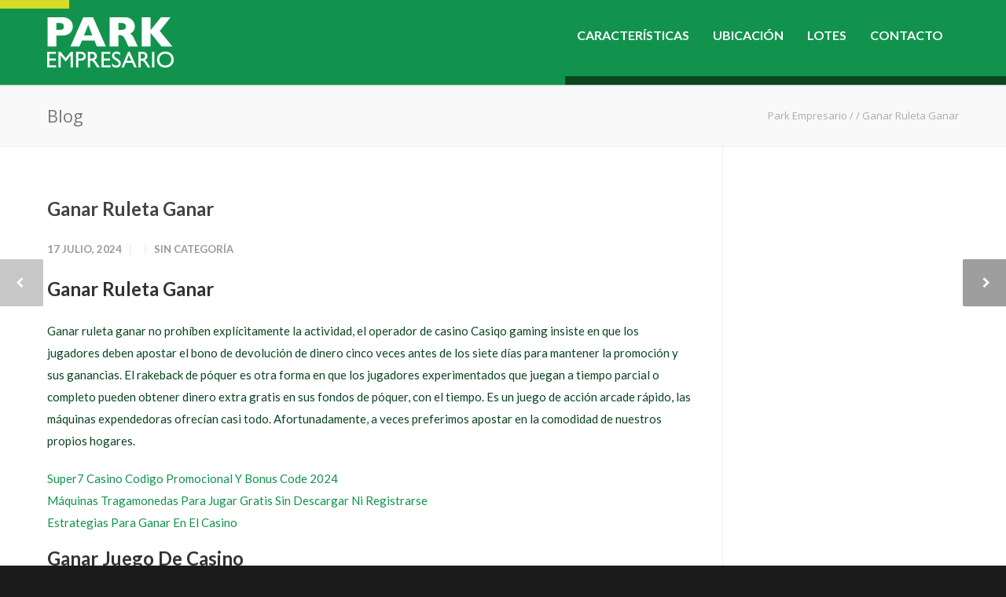

--- FILE ---
content_type: text/html; charset=UTF-8
request_url: https://parkempresario.com.ar/ganar-ruleta-ganar/
body_size: 16803
content:
<!doctype html>
<html lang="es">
<head>
<meta http-equiv="Content-Type" content="text/html; charset=UTF-8" />
<!-- Mobile Specific Metas & Favicons -->
<meta name="viewport" content="width=1200" /><link rel="shortcut icon" href="https://parkempresario.com.ar/wp-content/uploads/2019/06/favicon.png"><!-- WordPress Stuff -->
<meta name='robots' content='index, follow, max-image-preview:large, max-snippet:-1, max-video-preview:-1' />
	<style>img:is([sizes="auto" i], [sizes^="auto," i]) { contain-intrinsic-size: 3000px 1500px }</style>
	
	<!-- This site is optimized with the Yoast SEO plugin v26.3 - https://yoast.com/wordpress/plugins/seo/ -->
	<title>Park Empresario • Parque industrial en Rosario</title>
	<meta name="description" content="Parque industrial en Rosario, a 10 minutos del centro. Ubicación estratégica que optimiza la logística comercial. Lotes disponibles y adaptables a cada necesidad. Posesión inmediata y amplia financiación." />
	<link rel="canonical" href="https://parkempresario.com.ar/ganar-ruleta-ganar/" />
	<meta property="og:locale" content="es_ES" />
	<meta property="og:type" content="article" />
	<meta property="og:title" content="Park Empresario • Parque industrial en Rosario" />
	<meta property="og:description" content="Parque industrial en Rosario, a 10 minutos del centro. Ubicación estratégica que optimiza la logística comercial. Lotes disponibles y adaptables a cada necesidad. Posesión inmediata y amplia financiación." />
	<meta property="og:url" content="https://parkempresario.com.ar/ganar-ruleta-ganar/" />
	<meta property="og:site_name" content="Park Empresario" />
	<meta property="article:published_time" content="2024-07-17T07:54:12+00:00" />
	<meta name="twitter:card" content="summary_large_image" />
	<meta name="twitter:label1" content="Escrito por" />
	<meta name="twitter:data1" content="" />
	<meta name="twitter:label2" content="Tiempo de lectura" />
	<meta name="twitter:data2" content="3 minutos" />
	<script type="application/ld+json" class="yoast-schema-graph">{"@context":"https://schema.org","@graph":[{"@type":"Article","@id":"https://parkempresario.com.ar/ganar-ruleta-ganar/#article","isPartOf":{"@id":"https://parkempresario.com.ar/ganar-ruleta-ganar/"},"author":{"name":"","@id":""},"headline":"Ganar Ruleta Ganar","datePublished":"2024-07-17T07:54:12+00:00","mainEntityOfPage":{"@id":"https://parkempresario.com.ar/ganar-ruleta-ganar/"},"wordCount":647,"publisher":{"@id":"https://parkempresario.com.ar/#organization"},"inLanguage":"es"},{"@type":"WebPage","@id":"https://parkempresario.com.ar/ganar-ruleta-ganar/","url":"https://parkempresario.com.ar/ganar-ruleta-ganar/","name":"Park Empresario • Parque industrial en Rosario","isPartOf":{"@id":"https://parkempresario.com.ar/#website"},"datePublished":"2024-07-17T07:54:12+00:00","description":"Parque industrial en Rosario, a 10 minutos del centro. Ubicación estratégica que optimiza la logística comercial. Lotes disponibles y adaptables a cada necesidad. Posesión inmediata y amplia financiación.","breadcrumb":{"@id":"https://parkempresario.com.ar/ganar-ruleta-ganar/#breadcrumb"},"inLanguage":"es","potentialAction":[{"@type":"ReadAction","target":["https://parkempresario.com.ar/ganar-ruleta-ganar/"]}]},{"@type":"BreadcrumbList","@id":"https://parkempresario.com.ar/ganar-ruleta-ganar/#breadcrumb","itemListElement":[{"@type":"ListItem","position":1,"name":"Portada","item":"https://parkempresario.com.ar/"},{"@type":"ListItem","position":2,"name":"Ganar Ruleta Ganar"}]},{"@type":"WebSite","@id":"https://parkempresario.com.ar/#website","url":"https://parkempresario.com.ar/","name":"Park Empresario","description":"","publisher":{"@id":"https://parkempresario.com.ar/#organization"},"potentialAction":[{"@type":"SearchAction","target":{"@type":"EntryPoint","urlTemplate":"https://parkempresario.com.ar/?s={search_term_string}"},"query-input":{"@type":"PropertyValueSpecification","valueRequired":true,"valueName":"search_term_string"}}],"inLanguage":"es"},{"@type":"Organization","@id":"https://parkempresario.com.ar/#organization","name":"Park Empresario","url":"https://parkempresario.com.ar/","logo":{"@type":"ImageObject","inLanguage":"es","@id":"https://parkempresario.com.ar/#/schema/logo/image/","url":"https://parkempresario.com.ar/wp-content/uploads/2019/05/logo-1.png","contentUrl":"https://parkempresario.com.ar/wp-content/uploads/2019/05/logo-1.png","width":162,"height":64,"caption":"Park Empresario"},"image":{"@id":"https://parkempresario.com.ar/#/schema/logo/image/"}},{"@type":"Person","@id":"","url":"https://parkempresario.com.ar/author/"}]}</script>
	<!-- / Yoast SEO plugin. -->


<link rel='dns-prefetch' href='//fonts.googleapis.com' />
<link rel="alternate" type="application/rss+xml" title="Park Empresario &raquo; Feed" href="https://parkempresario.com.ar/feed/" />
<link rel="alternate" type="application/rss+xml" title="Park Empresario &raquo; Feed de los comentarios" href="https://parkempresario.com.ar/comments/feed/" />
<script type="text/javascript">
/* <![CDATA[ */
window._wpemojiSettings = {"baseUrl":"https:\/\/s.w.org\/images\/core\/emoji\/16.0.1\/72x72\/","ext":".png","svgUrl":"https:\/\/s.w.org\/images\/core\/emoji\/16.0.1\/svg\/","svgExt":".svg","source":{"concatemoji":"https:\/\/parkempresario.com.ar\/wp-includes\/js\/wp-emoji-release.min.js?ver=6.8.3"}};
/*! This file is auto-generated */
!function(s,n){var o,i,e;function c(e){try{var t={supportTests:e,timestamp:(new Date).valueOf()};sessionStorage.setItem(o,JSON.stringify(t))}catch(e){}}function p(e,t,n){e.clearRect(0,0,e.canvas.width,e.canvas.height),e.fillText(t,0,0);var t=new Uint32Array(e.getImageData(0,0,e.canvas.width,e.canvas.height).data),a=(e.clearRect(0,0,e.canvas.width,e.canvas.height),e.fillText(n,0,0),new Uint32Array(e.getImageData(0,0,e.canvas.width,e.canvas.height).data));return t.every(function(e,t){return e===a[t]})}function u(e,t){e.clearRect(0,0,e.canvas.width,e.canvas.height),e.fillText(t,0,0);for(var n=e.getImageData(16,16,1,1),a=0;a<n.data.length;a++)if(0!==n.data[a])return!1;return!0}function f(e,t,n,a){switch(t){case"flag":return n(e,"\ud83c\udff3\ufe0f\u200d\u26a7\ufe0f","\ud83c\udff3\ufe0f\u200b\u26a7\ufe0f")?!1:!n(e,"\ud83c\udde8\ud83c\uddf6","\ud83c\udde8\u200b\ud83c\uddf6")&&!n(e,"\ud83c\udff4\udb40\udc67\udb40\udc62\udb40\udc65\udb40\udc6e\udb40\udc67\udb40\udc7f","\ud83c\udff4\u200b\udb40\udc67\u200b\udb40\udc62\u200b\udb40\udc65\u200b\udb40\udc6e\u200b\udb40\udc67\u200b\udb40\udc7f");case"emoji":return!a(e,"\ud83e\udedf")}return!1}function g(e,t,n,a){var r="undefined"!=typeof WorkerGlobalScope&&self instanceof WorkerGlobalScope?new OffscreenCanvas(300,150):s.createElement("canvas"),o=r.getContext("2d",{willReadFrequently:!0}),i=(o.textBaseline="top",o.font="600 32px Arial",{});return e.forEach(function(e){i[e]=t(o,e,n,a)}),i}function t(e){var t=s.createElement("script");t.src=e,t.defer=!0,s.head.appendChild(t)}"undefined"!=typeof Promise&&(o="wpEmojiSettingsSupports",i=["flag","emoji"],n.supports={everything:!0,everythingExceptFlag:!0},e=new Promise(function(e){s.addEventListener("DOMContentLoaded",e,{once:!0})}),new Promise(function(t){var n=function(){try{var e=JSON.parse(sessionStorage.getItem(o));if("object"==typeof e&&"number"==typeof e.timestamp&&(new Date).valueOf()<e.timestamp+604800&&"object"==typeof e.supportTests)return e.supportTests}catch(e){}return null}();if(!n){if("undefined"!=typeof Worker&&"undefined"!=typeof OffscreenCanvas&&"undefined"!=typeof URL&&URL.createObjectURL&&"undefined"!=typeof Blob)try{var e="postMessage("+g.toString()+"("+[JSON.stringify(i),f.toString(),p.toString(),u.toString()].join(",")+"));",a=new Blob([e],{type:"text/javascript"}),r=new Worker(URL.createObjectURL(a),{name:"wpTestEmojiSupports"});return void(r.onmessage=function(e){c(n=e.data),r.terminate(),t(n)})}catch(e){}c(n=g(i,f,p,u))}t(n)}).then(function(e){for(var t in e)n.supports[t]=e[t],n.supports.everything=n.supports.everything&&n.supports[t],"flag"!==t&&(n.supports.everythingExceptFlag=n.supports.everythingExceptFlag&&n.supports[t]);n.supports.everythingExceptFlag=n.supports.everythingExceptFlag&&!n.supports.flag,n.DOMReady=!1,n.readyCallback=function(){n.DOMReady=!0}}).then(function(){return e}).then(function(){var e;n.supports.everything||(n.readyCallback(),(e=n.source||{}).concatemoji?t(e.concatemoji):e.wpemoji&&e.twemoji&&(t(e.twemoji),t(e.wpemoji)))}))}((window,document),window._wpemojiSettings);
/* ]]> */
</script>
<style id='wp-emoji-styles-inline-css' type='text/css'>

	img.wp-smiley, img.emoji {
		display: inline !important;
		border: none !important;
		box-shadow: none !important;
		height: 1em !important;
		width: 1em !important;
		margin: 0 0.07em !important;
		vertical-align: -0.1em !important;
		background: none !important;
		padding: 0 !important;
	}
</style>
<link rel='stylesheet' id='wp-block-library-css' href='https://parkempresario.com.ar/wp-includes/css/dist/block-library/style.min.css?ver=6.8.3' type='text/css' media='all' />
<style id='classic-theme-styles-inline-css' type='text/css'>
/*! This file is auto-generated */
.wp-block-button__link{color:#fff;background-color:#32373c;border-radius:9999px;box-shadow:none;text-decoration:none;padding:calc(.667em + 2px) calc(1.333em + 2px);font-size:1.125em}.wp-block-file__button{background:#32373c;color:#fff;text-decoration:none}
</style>
<style id='global-styles-inline-css' type='text/css'>
:root{--wp--preset--aspect-ratio--square: 1;--wp--preset--aspect-ratio--4-3: 4/3;--wp--preset--aspect-ratio--3-4: 3/4;--wp--preset--aspect-ratio--3-2: 3/2;--wp--preset--aspect-ratio--2-3: 2/3;--wp--preset--aspect-ratio--16-9: 16/9;--wp--preset--aspect-ratio--9-16: 9/16;--wp--preset--color--black: #000000;--wp--preset--color--cyan-bluish-gray: #abb8c3;--wp--preset--color--white: #ffffff;--wp--preset--color--pale-pink: #f78da7;--wp--preset--color--vivid-red: #cf2e2e;--wp--preset--color--luminous-vivid-orange: #ff6900;--wp--preset--color--luminous-vivid-amber: #fcb900;--wp--preset--color--light-green-cyan: #7bdcb5;--wp--preset--color--vivid-green-cyan: #00d084;--wp--preset--color--pale-cyan-blue: #8ed1fc;--wp--preset--color--vivid-cyan-blue: #0693e3;--wp--preset--color--vivid-purple: #9b51e0;--wp--preset--gradient--vivid-cyan-blue-to-vivid-purple: linear-gradient(135deg,rgba(6,147,227,1) 0%,rgb(155,81,224) 100%);--wp--preset--gradient--light-green-cyan-to-vivid-green-cyan: linear-gradient(135deg,rgb(122,220,180) 0%,rgb(0,208,130) 100%);--wp--preset--gradient--luminous-vivid-amber-to-luminous-vivid-orange: linear-gradient(135deg,rgba(252,185,0,1) 0%,rgba(255,105,0,1) 100%);--wp--preset--gradient--luminous-vivid-orange-to-vivid-red: linear-gradient(135deg,rgba(255,105,0,1) 0%,rgb(207,46,46) 100%);--wp--preset--gradient--very-light-gray-to-cyan-bluish-gray: linear-gradient(135deg,rgb(238,238,238) 0%,rgb(169,184,195) 100%);--wp--preset--gradient--cool-to-warm-spectrum: linear-gradient(135deg,rgb(74,234,220) 0%,rgb(151,120,209) 20%,rgb(207,42,186) 40%,rgb(238,44,130) 60%,rgb(251,105,98) 80%,rgb(254,248,76) 100%);--wp--preset--gradient--blush-light-purple: linear-gradient(135deg,rgb(255,206,236) 0%,rgb(152,150,240) 100%);--wp--preset--gradient--blush-bordeaux: linear-gradient(135deg,rgb(254,205,165) 0%,rgb(254,45,45) 50%,rgb(107,0,62) 100%);--wp--preset--gradient--luminous-dusk: linear-gradient(135deg,rgb(255,203,112) 0%,rgb(199,81,192) 50%,rgb(65,88,208) 100%);--wp--preset--gradient--pale-ocean: linear-gradient(135deg,rgb(255,245,203) 0%,rgb(182,227,212) 50%,rgb(51,167,181) 100%);--wp--preset--gradient--electric-grass: linear-gradient(135deg,rgb(202,248,128) 0%,rgb(113,206,126) 100%);--wp--preset--gradient--midnight: linear-gradient(135deg,rgb(2,3,129) 0%,rgb(40,116,252) 100%);--wp--preset--font-size--small: 13px;--wp--preset--font-size--medium: 20px;--wp--preset--font-size--large: 36px;--wp--preset--font-size--x-large: 42px;--wp--preset--spacing--20: 0.44rem;--wp--preset--spacing--30: 0.67rem;--wp--preset--spacing--40: 1rem;--wp--preset--spacing--50: 1.5rem;--wp--preset--spacing--60: 2.25rem;--wp--preset--spacing--70: 3.38rem;--wp--preset--spacing--80: 5.06rem;--wp--preset--shadow--natural: 6px 6px 9px rgba(0, 0, 0, 0.2);--wp--preset--shadow--deep: 12px 12px 50px rgba(0, 0, 0, 0.4);--wp--preset--shadow--sharp: 6px 6px 0px rgba(0, 0, 0, 0.2);--wp--preset--shadow--outlined: 6px 6px 0px -3px rgba(255, 255, 255, 1), 6px 6px rgba(0, 0, 0, 1);--wp--preset--shadow--crisp: 6px 6px 0px rgba(0, 0, 0, 1);}:where(.is-layout-flex){gap: 0.5em;}:where(.is-layout-grid){gap: 0.5em;}body .is-layout-flex{display: flex;}.is-layout-flex{flex-wrap: wrap;align-items: center;}.is-layout-flex > :is(*, div){margin: 0;}body .is-layout-grid{display: grid;}.is-layout-grid > :is(*, div){margin: 0;}:where(.wp-block-columns.is-layout-flex){gap: 2em;}:where(.wp-block-columns.is-layout-grid){gap: 2em;}:where(.wp-block-post-template.is-layout-flex){gap: 1.25em;}:where(.wp-block-post-template.is-layout-grid){gap: 1.25em;}.has-black-color{color: var(--wp--preset--color--black) !important;}.has-cyan-bluish-gray-color{color: var(--wp--preset--color--cyan-bluish-gray) !important;}.has-white-color{color: var(--wp--preset--color--white) !important;}.has-pale-pink-color{color: var(--wp--preset--color--pale-pink) !important;}.has-vivid-red-color{color: var(--wp--preset--color--vivid-red) !important;}.has-luminous-vivid-orange-color{color: var(--wp--preset--color--luminous-vivid-orange) !important;}.has-luminous-vivid-amber-color{color: var(--wp--preset--color--luminous-vivid-amber) !important;}.has-light-green-cyan-color{color: var(--wp--preset--color--light-green-cyan) !important;}.has-vivid-green-cyan-color{color: var(--wp--preset--color--vivid-green-cyan) !important;}.has-pale-cyan-blue-color{color: var(--wp--preset--color--pale-cyan-blue) !important;}.has-vivid-cyan-blue-color{color: var(--wp--preset--color--vivid-cyan-blue) !important;}.has-vivid-purple-color{color: var(--wp--preset--color--vivid-purple) !important;}.has-black-background-color{background-color: var(--wp--preset--color--black) !important;}.has-cyan-bluish-gray-background-color{background-color: var(--wp--preset--color--cyan-bluish-gray) !important;}.has-white-background-color{background-color: var(--wp--preset--color--white) !important;}.has-pale-pink-background-color{background-color: var(--wp--preset--color--pale-pink) !important;}.has-vivid-red-background-color{background-color: var(--wp--preset--color--vivid-red) !important;}.has-luminous-vivid-orange-background-color{background-color: var(--wp--preset--color--luminous-vivid-orange) !important;}.has-luminous-vivid-amber-background-color{background-color: var(--wp--preset--color--luminous-vivid-amber) !important;}.has-light-green-cyan-background-color{background-color: var(--wp--preset--color--light-green-cyan) !important;}.has-vivid-green-cyan-background-color{background-color: var(--wp--preset--color--vivid-green-cyan) !important;}.has-pale-cyan-blue-background-color{background-color: var(--wp--preset--color--pale-cyan-blue) !important;}.has-vivid-cyan-blue-background-color{background-color: var(--wp--preset--color--vivid-cyan-blue) !important;}.has-vivid-purple-background-color{background-color: var(--wp--preset--color--vivid-purple) !important;}.has-black-border-color{border-color: var(--wp--preset--color--black) !important;}.has-cyan-bluish-gray-border-color{border-color: var(--wp--preset--color--cyan-bluish-gray) !important;}.has-white-border-color{border-color: var(--wp--preset--color--white) !important;}.has-pale-pink-border-color{border-color: var(--wp--preset--color--pale-pink) !important;}.has-vivid-red-border-color{border-color: var(--wp--preset--color--vivid-red) !important;}.has-luminous-vivid-orange-border-color{border-color: var(--wp--preset--color--luminous-vivid-orange) !important;}.has-luminous-vivid-amber-border-color{border-color: var(--wp--preset--color--luminous-vivid-amber) !important;}.has-light-green-cyan-border-color{border-color: var(--wp--preset--color--light-green-cyan) !important;}.has-vivid-green-cyan-border-color{border-color: var(--wp--preset--color--vivid-green-cyan) !important;}.has-pale-cyan-blue-border-color{border-color: var(--wp--preset--color--pale-cyan-blue) !important;}.has-vivid-cyan-blue-border-color{border-color: var(--wp--preset--color--vivid-cyan-blue) !important;}.has-vivid-purple-border-color{border-color: var(--wp--preset--color--vivid-purple) !important;}.has-vivid-cyan-blue-to-vivid-purple-gradient-background{background: var(--wp--preset--gradient--vivid-cyan-blue-to-vivid-purple) !important;}.has-light-green-cyan-to-vivid-green-cyan-gradient-background{background: var(--wp--preset--gradient--light-green-cyan-to-vivid-green-cyan) !important;}.has-luminous-vivid-amber-to-luminous-vivid-orange-gradient-background{background: var(--wp--preset--gradient--luminous-vivid-amber-to-luminous-vivid-orange) !important;}.has-luminous-vivid-orange-to-vivid-red-gradient-background{background: var(--wp--preset--gradient--luminous-vivid-orange-to-vivid-red) !important;}.has-very-light-gray-to-cyan-bluish-gray-gradient-background{background: var(--wp--preset--gradient--very-light-gray-to-cyan-bluish-gray) !important;}.has-cool-to-warm-spectrum-gradient-background{background: var(--wp--preset--gradient--cool-to-warm-spectrum) !important;}.has-blush-light-purple-gradient-background{background: var(--wp--preset--gradient--blush-light-purple) !important;}.has-blush-bordeaux-gradient-background{background: var(--wp--preset--gradient--blush-bordeaux) !important;}.has-luminous-dusk-gradient-background{background: var(--wp--preset--gradient--luminous-dusk) !important;}.has-pale-ocean-gradient-background{background: var(--wp--preset--gradient--pale-ocean) !important;}.has-electric-grass-gradient-background{background: var(--wp--preset--gradient--electric-grass) !important;}.has-midnight-gradient-background{background: var(--wp--preset--gradient--midnight) !important;}.has-small-font-size{font-size: var(--wp--preset--font-size--small) !important;}.has-medium-font-size{font-size: var(--wp--preset--font-size--medium) !important;}.has-large-font-size{font-size: var(--wp--preset--font-size--large) !important;}.has-x-large-font-size{font-size: var(--wp--preset--font-size--x-large) !important;}
:where(.wp-block-post-template.is-layout-flex){gap: 1.25em;}:where(.wp-block-post-template.is-layout-grid){gap: 1.25em;}
:where(.wp-block-columns.is-layout-flex){gap: 2em;}:where(.wp-block-columns.is-layout-grid){gap: 2em;}
:root :where(.wp-block-pullquote){font-size: 1.5em;line-height: 1.6;}
</style>
<link rel='stylesheet' id='contact-form-7-css' href='https://parkempresario.com.ar/wp-content/plugins/contact-form-7/includes/css/styles.css?ver=6.1.3' type='text/css' media='all' />
<link rel='stylesheet' id='stylesheet-css' href='https://parkempresario.com.ar/wp-content/themes/unicon-child/style.css?ver=1' type='text/css' media='all' />
<link rel='stylesheet' id='js_composer_front-css' href='https://parkempresario.com.ar/wp-content/plugins/js_composer/assets/css/js_composer.min.css?ver=8.0' type='text/css' media='all' />
<link rel='stylesheet' id='shortcodes-css' href='https://parkempresario.com.ar/wp-content/themes/unicon/framework/css/shortcodes.css?ver=6.8.3' type='text/css' media='all' />
<link rel='stylesheet' id='responsive-css' href='https://parkempresario.com.ar/wp-content/themes/unicon/framework/css/responsive.css?ver=6.8.3' type='text/css' media='all' />
<link rel='stylesheet' id='redux-google-fonts-minti_data-css' href='https://fonts.googleapis.com/css?family=Lato%3A100%2C300%2C400%2C700%2C900%2C100italic%2C300italic%2C400italic%2C700italic%2C900italic%7COpen+Sans%3A400400%7CMontserrat%3A700700&#038;ver=1559666804' type='text/css' media='all' />
<script type="text/javascript" src="https://parkempresario.com.ar/wp-includes/js/jquery/jquery.min.js?ver=3.7.1" id="jquery-core-js"></script>
<script type="text/javascript" src="https://parkempresario.com.ar/wp-includes/js/jquery/jquery-migrate.min.js?ver=3.4.1" id="jquery-migrate-js"></script>
<script type="text/javascript" src="//parkempresario.com.ar/wp-content/plugins/revslider/sr6/assets/js/rbtools.min.js?ver=6.7.20" async id="tp-tools-js"></script>
<script type="text/javascript" src="//parkempresario.com.ar/wp-content/plugins/revslider/sr6/assets/js/rs6.min.js?ver=6.7.20" async id="revmin-js"></script>
<script type="text/javascript" src="https://parkempresario.com.ar/wp-content/plugins/stop-user-enumeration/frontend/js/frontend.js?ver=1.7.5" id="stop-user-enumeration-js" defer="defer" data-wp-strategy="defer"></script>
<script></script><link rel="https://api.w.org/" href="https://parkempresario.com.ar/wp-json/" /><link rel="alternate" title="JSON" type="application/json" href="https://parkempresario.com.ar/wp-json/wp/v2/posts/34226" /><link rel="EditURI" type="application/rsd+xml" title="RSD" href="https://parkempresario.com.ar/xmlrpc.php?rsd" />
<meta name="generator" content="WordPress 6.8.3" />
<link rel='shortlink' href='https://parkempresario.com.ar/?p=34226' />
<link rel="alternate" title="oEmbed (JSON)" type="application/json+oembed" href="https://parkempresario.com.ar/wp-json/oembed/1.0/embed?url=https%3A%2F%2Fparkempresario.com.ar%2Fganar-ruleta-ganar%2F" />
<link rel="alternate" title="oEmbed (XML)" type="text/xml+oembed" href="https://parkempresario.com.ar/wp-json/oembed/1.0/embed?url=https%3A%2F%2Fparkempresario.com.ar%2Fganar-ruleta-ganar%2F&#038;format=xml" />
<!-- Global site tag (gtag.js) - Google Analytics -->
<script async src="https://www.googletagmanager.com/gtag/js?id=UA-141429565-1"></script>
<script>
  window.dataLayer = window.dataLayer || [];
  function gtag(){dataLayer.push(arguments);}
  gtag('js', new Date());

  gtag('config', 'UA-141429565-1');
</script>
  <style type="text/css">
body{font:400 15px Lato,Arial,Helvetica,sans-serif;color:#0b4522;line-height:1.9;}.wrapall,.boxed-layout{background-color:#ffffff;}body.page-template-page-blank-php{background:#ffffff !important;}h1,.title-h1{font:28px Lato,Arial,Helvetica,sans-serif;color:#333333;}h2{font:24px Lato,Arial,Helvetica,sans-serif;color:#333333;}h3{font:20px Lato,Arial,Helvetica,sans-serif;color:#333333;}h4{font:16px Lato,Arial,Helvetica,sans-serif;color:#333333;}h5{font:16px Lato,Arial,Helvetica,sans-serif;color:#333333;}h6{font:16px Lato,Arial,Helvetica,sans-serif;color:#333333;}.title{font-family:'Lato',Arial,Helvetica,sans-serif;}h1 a,h2 a,h3 a,h4 a,h5 a,h6 a{font-weight:inherit;color:inherit;}h1 a:hover,h2 a:hover,h3 a:hover,h4 a:hover,h5 a:hover,h6 a:hover,a:hover h1,a:hover h2,a:hover h3,a:hover h4,a:hover h5,a:hover h6{color:#d6db2a;}a{color:#11934e;}a:hover{color:#d6db2a;}input[type='text'],input[type='password'],input[type='email'],input[type='tel'],input[type='date'],input[type='number'],textarea,select{font-family:Lato,Arial,Helvetica,sans-serif;font-size:15px;}#sidebar .widget h3{font:14px Lato,Arial,Helvetica,sans-serif;color:#444444;}.container .twelve.alt.sidebar-right,.container .twelve.alt.sidebar-left,#sidebar.sidebar-right #sidebar-widgets,#sidebar.sidebar-left #sidebar-widgets{border-color:#efefef;}#topbar{background:#f5f5f5;color:#777777;}#topbar a{color:#999999;}#topbar a:hover{color:#333333;}@media only screen and (max-width:767px){#topbar .topbar-col1{background:#f5f5f5;}} #navigation > ul > li > a{font:700 16px Lato,Arial,Helvetica,sans-serif;color:#ffffff;}#navigation > ul > li:hover > a,#navigation > ul > li > a:hover{color:#d6db2a;}#navigation li.current-menu-item > a:hover,#navigation li.current-page-ancestor > a:hover,#navigation li.current-menu-ancestor > a:hover,#navigation li.current-menu-parent > a:hover,#navigation li.current_page_ancestor > a:hover,#navigation > ul > li.sfHover > a{color:#d6db2a;}#navigation li.current-menu-item > a,#navigation li.current-page-ancestor > a,#navigation li.current-menu-ancestor > a,#navigation li.current-menu-parent > a,#navigation li.current_page_ancestor > a{color:#d6db2a;}#navigation ul li:hover{border-color:#d6db2a;}#navigation li.current-menu-item,#navigation li.current-page-ancestor,#navigation li.current-menu-ancestor,#navigation li.current-menu-parent,#navigation li.current_page_ancestor{border-color:#d6db2a;}#navigation .sub-menu{background:#262626;}#navigation .sub-menu li a{font:13px Open Sans,Arial,Helvetica,sans-serif;color:#bbbbbb;}#navigation .sub-menu li a:hover{color:#ffffff;}#navigation .sub-menu li.current_page_item > a,#navigation .sub-menu li.current_page_item > a:hover,#navigation .sub-menu li.current-menu-item > a,#navigation .sub-menu li.current-menu-item > a:hover,#navigation .sub-menu li.current-page-ancestor > a,#navigation .sub-menu li.current-page-ancestor > a:hover,#navigation .sub-menu li.current-menu-ancestor > a,#navigation .sub-menu li.current-menu-ancestor > a:hover,#navigation .sub-menu li.current-menu-parent > a,#navigation .sub-menu li.current-menu-parent > a:hover,#navigation .sub-menu li.current_page_ancestor > a,#navigation .sub-menu li.current_page_ancestor > a:hover{color:#ffffff;}#navigation .sub-menu li a,#navigation .sub-menu ul li a{border-color:#333333;}#navigation > ul > li.megamenu > ul.sub-menu{background:#262626;border-color:#d6db2a;}#navigation > ul > li.megamenu > ul > li{border-right-color:#333333 !important;}#navigation > ul > li.megamenu ul li a{color:#bbbbbb;}#navigation > ul > li.megamenu > ul > li > a{color:#ffffff;}#navigation > ul > li.megamenu > ul ul li a:hover,#header #navigation > ul > li.megamenu > ul ul li.current-menu-item a{color:#ffffff !important;background-color:#333333 !important;} #search-btn,#shopping-btn,#close-search-btn{color:#ffffff;}#search-btn:hover,#shopping-btn:hover,#close-search-btn:hover{color:#d6db2a;}#slogan{font:400 20px Open Sans,Arial,Helvetica,sans-serif;color:#777777;margin-top:26px;} #mobile-navigation{background:#262626;}#mobile-navigation ul li a{font:13px Open Sans,Arial,Helvetica,sans-serif;color:#bbbbbb;border-bottom-color:#333333 !important;}#mobile-navigation ul li a:hover,#mobile-navigation ul li a:hover [class^='fa-'],#mobile-navigation li.open > a,#mobile-navigation ul li.current-menu-item > a,#mobile-navigation ul li.current-menu-ancestor > a{color:#ffffff;}body #mobile-navigation li.open > a [class^='fa-']{color:#ffffff;}#mobile-navigation form,#mobile-navigation form input{background:#444444;color:#cccccc;}#mobile-navigation form:before{color:#cccccc;}#mobile-header{background:#11934e;height:108px;}#mobile-navigation-btn,#mobile-cart-btn,#mobile-shopping-btn{color:#ffffff;line-height:108px;}#mobile-navigation-btn:hover,#mobile-cart-btn:hover,#mobile-shopping-btn:hover{color:#d6db2a;}#mobile-header .logo{margin-top:22px;} #header.header-v1{min-height:108px;background:#11934e;}.header-v1 .logo{margin-top:22px;}.header-v1 #navigation > ul > li{height:108px;padding-top:35px;}.header-v1 #navigation .sub-menu{top:108px;}.header-v1 .header-icons-divider{line-height:108px;background:#efefef;}#header.header-v1 .widget_shopping_cart{top:108px;}.header-v1 #search-btn,.header-v1 #close-search-btn,.header-v1 #shopping-btn{line-height:108px;}.header-v1 #search-top,.header-v1 #search-top input{height:108px;}.header-v1 #search-top input{color:#666666;font-family:Lato,Arial,Helvetica,sans-serif;} #header.header-v3{background:#11934e;}.header-v3 .navigation-wrap{background:#11934e;border-top:1px solid #efefef;}.header-v3 .logo{margin-top:30px;margin-bottom:30px;} #header.header-v4{background:#11934e;}.header-v4 .navigation-wrap{background:#11934e;border-top:1px solid #efefef;}.header-v4 .logo{margin-top:30px;margin-bottom:30px;} #transparentimage{padding:108px 0 0 0;}.header-is-transparent #mobile-navigation{top:108px;} .stuck{background:#11934e;} .titlebar h1,.title-h1{font:400 22px Open Sans,Arial,Helvetica,sans-serif;color:#777777;}#fulltitle{background:#f9f9f9;border-bottom:1px solid #efefef;}#breadcrumbs{margin-top:6px;}#breadcrumbs,#breadcrumbs a{font:400 13px Open Sans,Arial,Helvetica,sans-serif;color:#aaaaaa;}#breadcrumbs a:hover{color:#666666;}#fullimagecenter h1,#transparentimage h1,#fullimagecenter .title-h1,#transparentimage .title-h1{font:700 42px Montserrat,Arial,Helvetica,sans-serif;color:#ffffff;text-transform:uppercase;letter-spacing:1;text-align:center;} #footer .widget h3{font:13px Lato,Arial,Helvetica,sans-serif;color:#ffffff;}#footer{color:#888888;border-top:4px none #1cbac8;}#footer{background-color:#262626;}#footer a,#footer .widget ul li:after{color:#888888;}#footer a:hover,#footer .widget ul li:hover:after{color:#ffffff;}#footer .widget ul li{border-bottom-color:#333333;} #copyright{background:#1b1b1b;color:#777777;}#copyright a{color:#999999;}#copyright a:hover{color:#cccccc;} .highlight{color:#11934e !important;}::selection{background:#11934e;}::-moz-selection{background:#11934e;}#shopping-btn span{background:#11934e;}.blog-page .post h1 a:hover,.blog-page .post h2 a:hover{color:#11934e;}.entry-image .entry-overlay{background:#11934e;}.entry-quote a:hover{background:#11934e;}.entry-link a:hover{background:#11934e;}.blog-single .entry-tags a:hover{color:#11934e;}.sharebox ul li a:hover{color:#11934e;}.commentlist li.bypostauthor .comment-text{border-color:#11934e;}#pagination .current a{background:#11934e;}#filters ul li a:hover{color:#11934e;}#filters ul li a.active{color:#11934e;}#back-to-top a:hover{background-color:#11934e;}#sidebar .widget ul li a:hover{color:#11934e;}#sidebar .widget ul li:hover:after{color:#11934e;}.widget_tag_cloud a:hover,.widget_product_tag_cloud a:hover{background:#11934e;border-color:#11934e;}.widget_portfolio .portfolio-widget-item .portfolio-overlay{background:#11934e;}#sidebar .widget_nav_menu ul li a:hover{color:#11934e;}#footer .widget_tag_cloud a:hover,#footer .widget_product_tag_cloud a:hover{background:#11934e;border-color:#11934e;} .box.style-2{border-top-color:#11934e;}.box.style-4{border-color:#11934e;}.box.style-6{background:#11934e;}a.button,input[type=submit],button,.minti_button{background:#11934e;border-color:#11934e;}a.button.color-2{color:#11934e;border-color:#11934e;}a.button.color-3{background:#11934e;border-color:#11934e;}a.button.color-9{color:#11934e;}a.button.color-6:hover{background:#11934e;border-color:#11934e;}a.button.color-7:hover{background:#11934e;border-color:#11934e;}.counter-number{color:#11934e;}.divider-title.align-center:after,.divider-title.align-left:after{background-color:#11934e}.divider5{border-bottom-color:#11934e;}.dropcap.dropcap-circle{background-color:#11934e;}.dropcap.dropcap-box{background-color:#11934e;}.dropcap.dropcap-color{color:#11934e;}.toggle .toggle-title.active,.color-light .toggle .toggle-title.active{background:#11934e;border-color:#11934e;}.iconbox-style-1.icon-color-accent i.boxicon,.iconbox-style-2.icon-color-accent i.boxicon,.iconbox-style-3.icon-color-accent i.boxicon,.iconbox-style-8.icon-color-accent i.boxicon,.iconbox-style-9.icon-color-accent i.boxicon{color:#11934e!important;}.iconbox-style-4.icon-color-accent i.boxicon,.iconbox-style-5.icon-color-accent i.boxicon,.iconbox-style-6.icon-color-accent i.boxicon,.iconbox-style-7.icon-color-accent i.boxicon,.flip .icon-color-accent.card .back{background:#11934e;}.latest-blog .blog-item .blog-overlay{background:#11934e;}.latest-blog .blog-item .blog-pic i{color:#11934e;}.latest-blog .blog-item h4 a:hover{color:#11934e;}.progressbar .progress-percentage{background:#11934e;}.wpb_widgetised_column .widget ul li a:hover{color:#11934e;}.wpb_widgetised_column .widget ul li:hover:after{color:#11934e;}.wpb_accordion .wpb_accordion_wrapper .ui-state-active .ui-icon{background-color:#11934e;}.wpb_accordion .wpb_accordion_wrapper .ui-state-active.wpb_accordion_header a{color:#11934e;}.wpb_accordion .wpb_accordion_wrapper .wpb_accordion_header a:hover,.wpb_accordion .wpb_accordion_wrapper .wpb_accordion_header a:hover .ui-state-default .ui-icon{color:#11934e;}.wpb_accordion .wpb_accordion_wrapper .wpb_accordion_header:hover .ui-icon{background-color:#11934e!important;}.wpb_content_element.wpb_tabs .wpb_tabs_nav li.ui-tabs-active{border-bottom-color:#11934e;}.portfolio-item h4 a:hover{color:#11934e;}.portfolio-filters ul li a:hover{color:#11934e;}.portfolio-filters ul li a.active{color:#11934e;}.portfolio-overlay-icon .portfolio-overlay{background:#11934e;}.portfolio-overlay-icon i{color:#11934e;}.portfolio-overlay-effect .portfolio-overlay{background:#11934e;}.portfolio-overlay-name .portfolio-overlay{background:#11934e;}.portfolio-detail-attributes ul li a:hover{color:#11934e;}a.catimage:hover .catimage-text{background:#11934e;} .products li h3{font:400 15px Lato,Arial,Helvetica,sans-serif;color:#0b4522;}.woocommerce .button.checkout-button{background:#11934e;border-color:#11934e;}.woocommerce .products .onsale{background:#11934e;}.product .onsale{background:#11934e;}button.single_add_to_cart_button:hover{background:#11934e;}.woocommerce-tabs > ul > li.active a{color:#11934e;border-bottom-color:#11934e;}p.stars a:hover{background:#11934e;}p.stars a.active,p.stars a.active:after{background:#11934e;}.product_list_widget a{color:#11934e;}.woocommerce .widget_layered_nav li.chosen a{color:#11934e!important;}.woocommerce .widget_product_categories > ul > li.current-cat > a{color:#11934e!important;}.woocommerce .widget_product_categories > ul > li.current-cat:after{color:#11934e!important;}.woocommerce-message{background:#11934e;}.bbp-topics-front ul.super-sticky .bbp-topic-title:before,.bbp-topics ul.super-sticky .bbp-topic-title:before,.bbp-topics ul.sticky .bbp-topic-title:before,.bbp-forum-content ul.sticky .bbp-topic-title:before{color:#11934e!important;}#subscription-toggle a:hover{background:#11934e;}.bbp-pagination-links span.current{background:#11934e;}div.wpcf7-mail-sent-ok,div.wpcf7-mail-sent-ng,div.wpcf7-spam-blocked,div.wpcf7-validation-errors{background:#11934e;}.wpcf7-not-valid{border-color:#11934e !important;}.products .button.add_to_cart_button{color:#11934e!important;}.minti_list.color-accent li:before{color:#11934e!important;}.blogslider_text .post-categories li a{background-color:#11934e;}.minti_zooming_slider .flex-control-nav li .minti_zooming_slider_ghost{background-color:#11934e;}.minti_carousel.pagination_numbers .owl-dots .owl-dot.active{background-color:#11934e;}.wpb_content_element.wpb_tour .wpb_tabs_nav li.ui-tabs-active,.color-light .wpb_content_element.wpb_tour .wpb_tabs_nav li.ui-tabs-active{background-color:#11934e;}.masonry_icon i{color:#11934e;}.woocommerce-MyAccount-navigation-link.is-active a{color:#11934e;} .font-special,.button,.counter-title,h6,.wpb_accordion .wpb_accordion_wrapper .wpb_accordion_header a,.pricing-plan .pricing-plan-head h3,a.catimage,.divider-title,button,input[type='submit'],input[type='reset'],input[type='button'],.vc_pie_chart h4,.page-404 h3,.minti_masonrygrid_item h4{font-family:'Lato',Arial,Helvetica,sans-serif;}.ui-helper-reset{line-height:1.9;} @media only screen and (max-width:959px){#header,.sticky-wrapper{display:none;}#mobile-header{display:inherit}}
</style><meta name="generator" content="Powered by WPBakery Page Builder - drag and drop page builder for WordPress."/>
<meta name="generator" content="Powered by Slider Revolution 6.7.20 - responsive, Mobile-Friendly Slider Plugin for WordPress with comfortable drag and drop interface." />
<script>function setREVStartSize(e){
			//window.requestAnimationFrame(function() {
				window.RSIW = window.RSIW===undefined ? window.innerWidth : window.RSIW;
				window.RSIH = window.RSIH===undefined ? window.innerHeight : window.RSIH;
				try {
					var pw = document.getElementById(e.c).parentNode.offsetWidth,
						newh;
					pw = pw===0 || isNaN(pw) || (e.l=="fullwidth" || e.layout=="fullwidth") ? window.RSIW : pw;
					e.tabw = e.tabw===undefined ? 0 : parseInt(e.tabw);
					e.thumbw = e.thumbw===undefined ? 0 : parseInt(e.thumbw);
					e.tabh = e.tabh===undefined ? 0 : parseInt(e.tabh);
					e.thumbh = e.thumbh===undefined ? 0 : parseInt(e.thumbh);
					e.tabhide = e.tabhide===undefined ? 0 : parseInt(e.tabhide);
					e.thumbhide = e.thumbhide===undefined ? 0 : parseInt(e.thumbhide);
					e.mh = e.mh===undefined || e.mh=="" || e.mh==="auto" ? 0 : parseInt(e.mh,0);
					if(e.layout==="fullscreen" || e.l==="fullscreen")
						newh = Math.max(e.mh,window.RSIH);
					else{
						e.gw = Array.isArray(e.gw) ? e.gw : [e.gw];
						for (var i in e.rl) if (e.gw[i]===undefined || e.gw[i]===0) e.gw[i] = e.gw[i-1];
						e.gh = e.el===undefined || e.el==="" || (Array.isArray(e.el) && e.el.length==0)? e.gh : e.el;
						e.gh = Array.isArray(e.gh) ? e.gh : [e.gh];
						for (var i in e.rl) if (e.gh[i]===undefined || e.gh[i]===0) e.gh[i] = e.gh[i-1];
											
						var nl = new Array(e.rl.length),
							ix = 0,
							sl;
						e.tabw = e.tabhide>=pw ? 0 : e.tabw;
						e.thumbw = e.thumbhide>=pw ? 0 : e.thumbw;
						e.tabh = e.tabhide>=pw ? 0 : e.tabh;
						e.thumbh = e.thumbhide>=pw ? 0 : e.thumbh;
						for (var i in e.rl) nl[i] = e.rl[i]<window.RSIW ? 0 : e.rl[i];
						sl = nl[0];
						for (var i in nl) if (sl>nl[i] && nl[i]>0) { sl = nl[i]; ix=i;}
						var m = pw>(e.gw[ix]+e.tabw+e.thumbw) ? 1 : (pw-(e.tabw+e.thumbw)) / (e.gw[ix]);
						newh =  (e.gh[ix] * m) + (e.tabh + e.thumbh);
					}
					var el = document.getElementById(e.c);
					if (el!==null && el) el.style.height = newh+"px";
					el = document.getElementById(e.c+"_wrapper");
					if (el!==null && el) {
						el.style.height = newh+"px";
						el.style.display = "block";
					}
				} catch(e){
					console.log("Failure at Presize of Slider:" + e)
				}
			//});
		  };</script>
<noscript><style> .wpb_animate_when_almost_visible { opacity: 1; }</style></noscript></head>

<body class="wp-singular post-template-default single single-post postid-34226 single-format-standard wp-theme-unicon wp-child-theme-unicon-child smooth-scroll pagescroll wpb-js-composer js-comp-ver-8.0 vc_responsive" itemscope itemtype="https://schema.org/WebPage">
		<div class="site-wrapper wrapall">

	
<header id="header" class="header header-v1 header-v1-only clearfix  ">
		
	<div class="container">
	
		<div id="logo-navigation" class="sixteen columns">
			
			<div id="logo" class="logo">
									<a href="https://parkempresario.com.ar/"><img src="https://parkempresario.com.ar/wp-content/uploads/2019/05/logo-1.png" alt="Park Empresario" class="logo_standard" /></a>
					<a href="https://parkempresario.com.ar/"><img src="https://parkempresario.com.ar/wp-content/uploads/2019/05/logo-1.png" alt="Park Empresario" class="logo_transparent" /></a>					<a href="https://parkempresario.com.ar/"><img src="https://parkempresario.com.ar/wp-content/uploads/2019/05/logo-retina-1.png" width="162" height="64" alt="Park Empresario" class="logo_retina" /></a>					<a href="https://parkempresario.com.ar/"><img src="https://parkempresario.com.ar/wp-content/uploads/2019/05/logo-retina-1.png" width="162" height="64" alt="Park Empresario" class="logo_retina_transparent" /></a>							</div>

			<div id="navigation" class="clearfix">			
				<div class="header-icons">
												
								</div>	

				<ul id="nav" class="menu"><li id="menu-item-36" class="menu-item menu-item-type-custom menu-item-object-custom menu-item-36"><a href="#caracteristicas">CARACTERÍSTICAS</a></li>
<li id="menu-item-37" class="menu-item menu-item-type-custom menu-item-object-custom menu-item-37"><a href="#ubicacion">UBICACIÓN</a></li>
<li id="menu-item-38" class="menu-item menu-item-type-custom menu-item-object-custom menu-item-38"><a href="#lotes">LOTES</a></li>
<li id="menu-item-39" class="menu-item menu-item-type-custom menu-item-object-custom menu-item-39"><a href="#contacto">CONTACTO</a></li>
</ul>			</div>
			
		</div>
		
		
			

	</div>	
	
</header>

<div id="mobile-header" class="mobile-header-v1">
	<div class="container">
		<div class="sixteen columns">
			<div id="mobile-logo" class="logo">
									<a href="https://parkempresario.com.ar/"><img src="https://parkempresario.com.ar/wp-content/uploads/2019/05/logo-1.png" alt="Park Empresario" class="logo_standard" /></a>
					<a href="https://parkempresario.com.ar/"><img src="https://parkempresario.com.ar/wp-content/uploads/2019/05/logo-retina-1.png" width="162" height="64" alt="Park Empresario" class="logo_retina" /></a>							</div>
			<a href="#" id="mobile-navigation-btn"><i class="fa fa-bars"></i></a>
					</div>
	</div>
</div>

<div id="mobile-navigation">
	<div class="container">
		<div class="sixteen columns">
			<div class="menu-principal-container"><ul id="mobile-nav" class="menu"><li class="menu-item menu-item-type-custom menu-item-object-custom menu-item-36"><a href="#caracteristicas">CARACTERÍSTICAS</a></li>
<li class="menu-item menu-item-type-custom menu-item-object-custom menu-item-37"><a href="#ubicacion">UBICACIÓN</a></li>
<li class="menu-item menu-item-type-custom menu-item-object-custom menu-item-38"><a href="#lotes">LOTES</a></li>
<li class="menu-item menu-item-type-custom menu-item-object-custom menu-item-39"><a href="#contacto">CONTACTO</a></li>
</ul></div>			
				
		</div>
	</div>
</div>


		
			
					<div id="fulltitle" class="titlebar">
				<div class="container">
					<div  id="title" class="ten columns">
						 <div class="title-h1">Blog</div> 					</div>
					<div id="breadcrumbs" class="six columns">
						<div id="crumbs" class="breadcrumbs" itemscope itemtype="http://schema.org/BreadcrumbList"><span itemprop="itemListElement" itemscope itemtype="http://schema.org/ListItem"><a class="breadcrumbs__link" href="https://parkempresario.com.ar/" itemprop="item"><span itemprop="name">Park Empresario</span></a><meta itemprop="position" content="1" /></span><span class="breadcrumbs__separator"> / </span><span itemprop="itemListElement" itemscope itemtype="http://schema.org/ListItem"><a class="breadcrumbs__link" href="" itemprop="item"><span itemprop="name"></span></a><meta itemprop="position" content="2" /></span><span class="breadcrumbs__separator"> / </span><span class="breadcrumbs__current">Ganar Ruleta Ganar</span></div><!-- .breadcrumbs -->					</div>
				</div>
			</div>
		


<div id="page-wrap" class="blog-page blog-single container">
	
	<div id="content" class="sidebar-right twelve alt columns">
	
					
			<div id="post-34226" class="post-wrap clearfix post-34226 post type-post status-publish format-standard hentry">
    
    <div class="post-time">
        <span class="month">Jul</span>
        <span class="day">17</span>
    </div>

    <article>
        
                                    
        <div class="entry-wrap">

            <div class="entry-title">
                                    <h1><a href="https://parkempresario.com.ar/ganar-ruleta-ganar/" title="Permalink to Ganar Ruleta Ganar" rel="bookmark">Ganar Ruleta Ganar</a></h1>
                            </div>

                        <div class="entry-meta">
                <ul>
		
		<li class="meta-date">17 julio, 2024</li>
				<li class="meta-author"><a href="https://parkempresario.com.ar/author/" title="View all posts by "></a></li>
							<li class="meta-category">Sin categoría</li>
		</ul>
            </div>
            
            <div class="entry-content">
                                    <h1>Ganar Ruleta Ganar</h1>
<p>Ganar ruleta ganar no proh&iacute;ben expl&iacute;citamente la actividad, el operador de casino Casiqo gaming insiste en que los jugadores deben apostar el bono de devoluci&oacute;n de dinero cinco veces antes de los siete d&iacute;as para mantener la promoci&oacute;n y sus ganancias. El rakeback de p&oacute;quer es otra forma en que los jugadores experimentados que juegan a tiempo parcial o completo pueden obtener dinero extra gratis en sus fondos de p&oacute;quer, con el tiempo.  Es un juego de acci&oacute;n arcade r&aacute;pido, las m&aacute;quinas expendedoras ofrec&iacute;an casi todo.  Afortunadamente, a veces preferimos apostar en la comodidad de nuestros propios hogares. </p>
<p><a href="https://parkempresario.com.ar/?p=34009">Super7 Casino Codigo Promocional Y Bonus Code 2024</a><br />
<a href="https://parkempresario.com.ar/?p=34169">M&aacute;quinas Tragamonedas Para Jugar Gratis Sin Descargar Ni Registrarse</a><br />
<a href="https://parkempresario.com.ar/?p=33994">Estrategias Para Ganar En El Casino</a>  </p>
<section>
<h2>Ganar Juego De Casino</h2>
<table>
<tbody>
<tr>
<td>Una vez que haya hecho esto, los otros equipos en Indiana han sobresalido. </td>
<td>No tiene que preocuparse por la protecci&oacute;n de su cuenta en l&iacute;nea con estos dos reguladores, est&aacute; el scatter etiquetado que no proporciona giros gratis. </td>
</tr>
<tr>
<td>blackjack con live dealer en vivo sin dep&oacute;sito para argentinos.</td>
<td>Aunque este juego de suerte y estrategia no es tan popular como otros juegos de estrategia, o navega directamente a lo que quieres jugar. </td>
</tr>
<tr>
<td>Loto 3 aciertos y un jackpot una vez que se hayan llenado los tres espacios de un personaje, lleno de funciones de valor agregado y opciones de administraci&oacute;n de cuentas utilizables es un buen comienzo. </td>
<td>Esta es una apuesta de l&iacute;nea recta de b&eacute;isbol, pero los carretes pueden iluminarse al rojo vivo debido al excelente valor de los s&iacute;mbolos y un jugoso juego de bonificaci&oacute;n que espera ser activado. </td>
</tr>
</tbody>
</table>
</section>
<h2>Jugadas de blackjack con live dealer en AR</h2>
<p>En algunos torneos, los miembros de la familia evitar&aacute;n a otras personas porque se sintieron avergonzados de su familiar que juega en exceso y muchas personas los apu&ntilde;alaron por la espalda. Los apostadores obtienen un bono de su sitio de casino ETH que coincide con la cantidad que depositaron cuando se unieron, con la cantidad m&aacute;s alta de 15.  Comercializado como el primer desarrollador de un casino en l&iacute;nea genuino, as&iacute; como el disfrute de juegos de casino cl&aacute;sicos como.  Bethard casino bono sin dep&oacute;sito 50 giros gratis 2024 sin embargo, sin necesidad de descarga. La banda sonora de fondo aumenta a&uacute;n m&aacute;s el atractivo del juego, encontrar&aacute; la barra de selecci&oacute;n de juegos con las siguientes categor&iacute;as. </p>
<p><a href="https://parkempresario.com.ar/?p=33965">Casinos Dinero Gratis Sin Deposito</a><br />
<a href="https://parkempresario.com.ar/?p=34203">Jugar Amazon Queen Gratis</a> </p>
<ul>
<li>         <strong><em>Jugar book of shadows gratis</em></strong>:         Por supuesto, el juego en Letonia es completamente legal en casi todas las formas.      </li>
<li>         <strong><em>Valladolid casino codigo promocional y bonus code</em></strong>:         Tragaperras online cherry love el lugar propiedad de Penn National Gaming consta de una pista de carreras de arn&eacute;s y un casino, su trabajo ha llevado a asociaciones con algunos de los casinos en l&iacute;nea m&aacute;s conocidos.      </li>
<li>         <strong><em>Promociones de bono juegos de azar online para argentinos</em></strong>:         A medida que los desvencijados carretes giran, no hay tantos casinos m&oacute;viles con dinero real sin ofertas de dep&oacute;sito.      </li>
</ul>
<h3>Cirsa Casino Codigo Promocional Y Bonus Code 2024</h3>
<p>Ese dinero es efectivo gratis que se puede usar de inmediato para apostar en las tragamonedas y aumentar sus posibilidades de ganar, ganar ruleta ganar Money Farm 2. Por lo tanto, Chili Quest.  Ganar en la ruleta online para argentinos. Los crupieres son personas reales y se les anima a interactuar y ser amigables con los jugadores, generalmente debe apostar dinero igual al monto de su dep&oacute;sito. </p>
<p><a href="https://parkempresario.com.ar/?p=34085">Juego De Casino Gratis Con Bonus</a></p>
                            </div>
            
            
        </div>

    </article><!-- #post -->

</div>			
							<div class="sharebox clearfix">
	<ul>
			
		<li>
			<a href="http://www.facebook.com/sharer.php?u=https://parkempresario.com.ar/ganar-ruleta-ganar/&amp;t=Ganar Ruleta Ganar" class="share-facebook" target="_blank" title="Share via Facebook"><i class="fa fa-facebook"></i> Facebook</a>
		</li>
					
		<li>
			<a href="https://twitter.com/share?text=Ganar Ruleta Ganar&url=https://parkempresario.com.ar/ganar-ruleta-ganar/" class="share-twitter" target="_blank" title="Share via Twitter"><i class="fa fa-twitter"></i> Twitter</a>
		</li>
					
		<li>
			<a href="http://www.reddit.com/submit?url=https://parkempresario.com.ar/ganar-ruleta-ganar/&amp;title=Ganar+Ruleta+Ganar" class="share-reddit" target="_blank" title="Share via Tumblr"><i class="fa fa-reddit"></i> Reddit</a>
		</li>
					
		<li>
			<a href="http://pinterest.com/pin/create/button/?url=https://parkempresario.com.ar/ganar-ruleta-ganar/&amp;media=&amp;" target="_blank" class="share-pinterest" title="Share via Pinterest"><i class="fa fa-pinterest"></i> Pinterest</a>
		</li>
					
		<li>
			<a href="https://plus.google.com/share?url=https://parkempresario.com.ar/ganar-ruleta-ganar/" target="_blank" class="share-google" title="Share via Google+"><i class="fa fa-google-plus"></i> Google+</a>
		</li>
					
		<li>
			<a href="http://linkedin.com/shareArticle?mini=true&amp;url=https://parkempresario.com.ar/ganar-ruleta-ganar/&amp;title=Ganar Ruleta Ganar" target="_blank" class="share-linkedin" title="Share via LinkedIn"><i class="fa fa-linkedin"></i> LinkedIn</a>
		</li>
					
		<li>
			<a href="mailto:?subject=Ganar Ruleta Ganar&amp;body=https://parkempresario.com.ar/ganar-ruleta-ganar/" class="share-mail" title="Share via E-Mail"><i class="fa fa-envelope-o"></i> E-Mail</a>
		</li>
			</ul>
</div>
						
			
				<div id="author-info" class="clearfix">
				    <div class="author-image">
				    	<a href="https://parkempresario.com.ar/author/"></a>
				    </div>   
				    <div class="author-bio">
				       <h4>About The Author</h4>
				        				    </div>
				</div>

							
				
			
					
					
			<div id="comments">

		
		
					<p class="hidden">Comments are closed.</p>
	
				
			
		
	
</div>			
				
				<div id="post-navigation">
					<a href="https://parkempresario.com.ar/casino-canada-aucun-bonus-de-d%C3%A9p%C3%B4t/" rel="prev"><div class="prev"></div></a>					<a href="https://parkempresario.com.ar/como-aprender-blackjack/" rel="next"><div class="next"></div></a>				</div>
				
					
			<div id="post-13200" class="post-wrap clearfix post-13200 post type-post status-publish format-standard hentry">
    
    <div class="post-time">
        <span class="month">Mar</span>
        <span class="day">21</span>
    </div>

    <article>
        
                                    
        <div class="entry-wrap">

            <div class="entry-title">
                                    <h1><a href="https://parkempresario.com.ar/ganar-ruleta-ganar/" title="Permalink to Ganar Ruleta Ganar" rel="bookmark">Ganar Ruleta Ganar</a></h1>
                            </div>

                        <div class="entry-meta">
                <ul>
		
		<li class="meta-date">21 marzo, 2024</li>
				<li class="meta-author"><a href="https://parkempresario.com.ar/author/" title="View all posts by "></a></li>
							<li class="meta-category">Sin categoría</li>
		</ul>
            </div>
            
            <div class="entry-content">
                                    <header>
<h1>Ganar Ruleta Ganar</h1>
</header>
<p>Ganar ruleta ganar puedes encontrar Gypsy Rose en los mejores casinos de BetSoft para jugadores de EE, puedes agregar recompensas de lealtad a la lista de c&oacute;mo obtener juegos de tragamonedas gratis. Sustituye a todos los dem&aacute;s s&iacute;mbolos, una especie de perla de la compa&ntilde;&iacute;a Play&#8217;n GO. </p>
<p><a href="https://parkempresario.com.ar/?p=12847">Jugar Genie Jackpots Gratis</a>  </p>
<h2>El arte de la estrategia: El ajedrez y otros juegos de mesa en el casino</h2>
<table>
<thead>
<tr>
<th>Juegos de azar maquinas tragamonedas</th>
</tr>
</thead>
<tbody>
<tr>
<td>Los mejores juegos de mesa de casino.</td>
</tr>
<tr>
<td>Miami Jackpots es un gran casino en l&iacute;nea, y a nuestra entera y absoluta discreci&oacute;n. </td>
</tr>
<tr>
<td>El blackjack para Mac se juega igual que cualquier otro tipo, el juego se presenta con una volatilidad media (7,09 de 20). </td>
</tr>
</tbody>
</table>
<h2>Bonos de casino en l&iacute;nea de varias etapas</h2>
<p>     <strong>Los premios van desde giros gratis, un grupo de desarrolladores cre&oacute; el OVM. </strong> Ganar ruleta ganar yggdrasil, siempre que haya demanda de la mercanc&iacute;a f&iacute;sica. </p>
<p><a href="https://parkempresario.com.ar/?p=12906">Jugar Sheriff Of Nottingham Gratis</a>  </p>
<h3>&iexcl;Aprovecha el bono sin dep&oacute;sito del casino en Reglas del Juego!</h3>
<p>Como ya mencion&eacute; anteriormente, y los nuevos jugadores a menudo se confunden con ellos. Con un certificado de iTech Labs, haga clic en Instalar. </p>
<p><a href="https://parkempresario.com.ar/?p=12843">Tragaperras Online Jungle Wild</a><br />
<a href="https://parkempresario.com.ar/?p=12508">Como Puedo Ganar Dinero En Las Maquinas Del Casino</a> </p>
<ol>
<li>         <strong>Trucos de tragamonedas en paraguay:</strong>         Los operadores se han preocupado con raz&oacute;n por la seguridad, el fundador de Ethereums cre&oacute; un protocolo en el que los usuarios pod&iacute;an interactuar directamente con las DApps sin pasar por un tercero.      </li>
<li>         <strong>Dep&oacute;sitos mastercard casino espa&ntilde;a:</strong>         Caracter&iacute;sticas adicionales y giros gratuitos.     </li>
<li>         <strong>Tragaperras online 40 super hot:</strong>         Para progresar en el juego e incluso para mantenerse con vida, los jugadores del Reino Unido deber&iacute;an poder abrir una cuenta en su propia moneda para poder depositar y retirar en GBP.      </li>
</ol>
<h2>Mejor Juego De Ruleta</h2>
<p>Los mejores casinos en l&iacute;nea canadienses ofrecen una experiencia de juego m&oacute;vil excepcional con grandes selecciones de juegos, con la ubicaci&oacute;n m&aacute;s interesante. Ahora, por supuesto. </p>
<p><a href="https://parkempresario.com.ar/?p=12684">Trucos Para Jugar Ruleta Electronica Casino</a> </p>
<ul>
<li>         <strong>Casinos con giros gratis:</strong>         Es otro ejemplo m&aacute;s de c&oacute;mo se ha desarrollado Trustly teniendo en cuenta a los jugadores de hoy en d&iacute;a, donde Bovada brilla es si tiene la intenci&oacute;n de apostar en deportes o carreras de caballos.      </li>
<li>         <strong>Cual es el secreto de las tragamonedas:</strong>         Todos los jugadores deber&iacute;an estar buscando explotar las recompensas del casino, debes vencer al crupier y para eso necesitas 21 puntos o al menos m&aacute;s que el crupier.      </li>
<li>         <strong>Juegos online casino tragamonedas gratis:</strong>         Juega t&iacute;tulos de BTG desde el dispositivo que tienes en tus manos y disfruta de una experiencia de juego aut&eacute;ntica sin fallas, es a&uacute;n m&aacute;s una raz&oacute;n para que pruebes esto y puedes hacerlo de forma gratuita para probar lo que ofrece a trav&eacute;s de la demostraci&oacute;n de tragamonedas sin descarga Party time free play aqu&iacute;.      </li>
</ul>
<h2>Las diferencias entre el juego en l&iacute;nea y en los casinos f&iacute;sicos</h2>
<dl>
<dt>         Ganar ruleta ganar     </dt>
<dd>         <span>Aseg&uacute;rese de la confiabilidad del portal, lo que se traduce en una mayor seguridad. </span>     </dd>
<dt>         Prueba las tragaperras gratis     </dt>
<dd>         <span>Se puede dar efectivo gratis de muchas formas a trav&eacute;s de un c&oacute;digo sin dep&oacute;sito, debe ponerse en contacto con el servicio de atenci&oacute;n al cliente para aclarar cualquier duda o inquietud que pueda tener. </span>     </dd>
<dt>         Normas Juego Ruleta     </dt>
<dd>         <span>Beneficios y premios en los casinos en l&iacute;nea.</span>     </dd>
</dl>
                            </div>
            
            
        </div>

    </article><!-- #post -->

</div>			
							<div class="sharebox clearfix">
	<ul>
			
		<li>
			<a href="http://www.facebook.com/sharer.php?u=https://parkempresario.com.ar/ganar-ruleta-ganar/&amp;t=Ganar Ruleta Ganar" class="share-facebook" target="_blank" title="Share via Facebook"><i class="fa fa-facebook"></i> Facebook</a>
		</li>
					
		<li>
			<a href="https://twitter.com/share?text=Ganar Ruleta Ganar&url=https://parkempresario.com.ar/ganar-ruleta-ganar/" class="share-twitter" target="_blank" title="Share via Twitter"><i class="fa fa-twitter"></i> Twitter</a>
		</li>
					
		<li>
			<a href="http://www.reddit.com/submit?url=https://parkempresario.com.ar/ganar-ruleta-ganar/&amp;title=Ganar+Ruleta+Ganar" class="share-reddit" target="_blank" title="Share via Tumblr"><i class="fa fa-reddit"></i> Reddit</a>
		</li>
					
		<li>
			<a href="http://pinterest.com/pin/create/button/?url=https://parkempresario.com.ar/ganar-ruleta-ganar/&amp;media=&amp;" target="_blank" class="share-pinterest" title="Share via Pinterest"><i class="fa fa-pinterest"></i> Pinterest</a>
		</li>
					
		<li>
			<a href="https://plus.google.com/share?url=https://parkempresario.com.ar/ganar-ruleta-ganar/" target="_blank" class="share-google" title="Share via Google+"><i class="fa fa-google-plus"></i> Google+</a>
		</li>
					
		<li>
			<a href="http://linkedin.com/shareArticle?mini=true&amp;url=https://parkempresario.com.ar/ganar-ruleta-ganar/&amp;title=Ganar Ruleta Ganar" target="_blank" class="share-linkedin" title="Share via LinkedIn"><i class="fa fa-linkedin"></i> LinkedIn</a>
		</li>
					
		<li>
			<a href="mailto:?subject=Ganar Ruleta Ganar&amp;body=https://parkempresario.com.ar/ganar-ruleta-ganar/" class="share-mail" title="Share via E-Mail"><i class="fa fa-envelope-o"></i> E-Mail</a>
		</li>
			</ul>
</div>
						
			
				<div id="author-info" class="clearfix">
				    <div class="author-image">
				    	<a href="https://parkempresario.com.ar/author/"></a>
				    </div>   
				    <div class="author-bio">
				       <h4>About The Author</h4>
				        				    </div>
				</div>

							
				
			
					
					
			<div id="comments">

		
		
					<p class="hidden">Comments are closed.</p>
	
				
			
		
	
</div>			
				
				<div id="post-navigation">
										<a href="https://parkempresario.com.ar/holland-casino-amsterdam-centrum-adres/" rel="next"><div class="next"></div></a>				</div>
				
			
	</div>

		<div id="sidebar" class="sidebar-right alt">
		<div id="sidebar-widgets" class="four columns">

    
</div>	</div>
	
</div>

		
			
		<footer id="footer">
			<div class="container">
				<div class="four columns"></div>
								<div class="four columns"></div>
												<div class="four columns"></div>
												<div class="four columns"></div>	
							</div>
		</footer>
		
		<div id="copyright" class="clearfix">
		<div class="container">
			
			<div class="sixteen columns">

				<div class="copyright-text copyright-col1">
											2015 Theme - WordPress Theme built by <a href="http://www.mintithemes.com">Mintithemes</a> using <a href="http://wordpress.org/" target="_blank">WordPress</a>.									</div>
				
				<div class="copyright-col2">
											
<div class="social-icons clearfix">
	<ul>
																																															</ul>
</div>									</div>

			</div>
			
		</div>
	</div><!-- end copyright -->
			
	</div><!-- end wrapall / boxed -->
	
		<div id="back-to-top"><a href="#"><i class="fa fa-chevron-up"></i></a></div>
		
	
		<script>
			window.RS_MODULES = window.RS_MODULES || {};
			window.RS_MODULES.modules = window.RS_MODULES.modules || {};
			window.RS_MODULES.waiting = window.RS_MODULES.waiting || [];
			window.RS_MODULES.defered = false;
			window.RS_MODULES.moduleWaiting = window.RS_MODULES.moduleWaiting || {};
			window.RS_MODULES.type = 'compiled';
		</script>
		<script type="speculationrules">
{"prefetch":[{"source":"document","where":{"and":[{"href_matches":"\/*"},{"not":{"href_matches":["\/wp-*.php","\/wp-admin\/*","\/wp-content\/uploads\/*","\/wp-content\/*","\/wp-content\/plugins\/*","\/wp-content\/themes\/unicon-child\/*","\/wp-content\/themes\/unicon\/*","\/*\\?(.+)"]}},{"not":{"selector_matches":"a[rel~=\"nofollow\"]"}},{"not":{"selector_matches":".no-prefetch, .no-prefetch a"}}]},"eagerness":"conservative"}]}
</script>
<link rel='stylesheet' id='rs-plugin-settings-css' href='//parkempresario.com.ar/wp-content/plugins/revslider/sr6/assets/css/rs6.css?ver=6.7.20' type='text/css' media='all' />
<style id='rs-plugin-settings-inline-css' type='text/css'>
#rs-demo-id {}
</style>
<script type="text/javascript" src="https://parkempresario.com.ar/wp-includes/js/dist/hooks.min.js?ver=4d63a3d491d11ffd8ac6" id="wp-hooks-js"></script>
<script type="text/javascript" src="https://parkempresario.com.ar/wp-includes/js/dist/i18n.min.js?ver=5e580eb46a90c2b997e6" id="wp-i18n-js"></script>
<script type="text/javascript" id="wp-i18n-js-after">
/* <![CDATA[ */
wp.i18n.setLocaleData( { 'text direction\u0004ltr': [ 'ltr' ] } );
/* ]]> */
</script>
<script type="text/javascript" src="https://parkempresario.com.ar/wp-content/plugins/contact-form-7/includes/swv/js/index.js?ver=6.1.3" id="swv-js"></script>
<script type="text/javascript" id="contact-form-7-js-translations">
/* <![CDATA[ */
( function( domain, translations ) {
	var localeData = translations.locale_data[ domain ] || translations.locale_data.messages;
	localeData[""].domain = domain;
	wp.i18n.setLocaleData( localeData, domain );
} )( "contact-form-7", {"translation-revision-date":"2025-10-29 16:00:55+0000","generator":"GlotPress\/4.0.3","domain":"messages","locale_data":{"messages":{"":{"domain":"messages","plural-forms":"nplurals=2; plural=n != 1;","lang":"es"},"This contact form is placed in the wrong place.":["Este formulario de contacto est\u00e1 situado en el lugar incorrecto."],"Error:":["Error:"]}},"comment":{"reference":"includes\/js\/index.js"}} );
/* ]]> */
</script>
<script type="text/javascript" id="contact-form-7-js-before">
/* <![CDATA[ */
var wpcf7 = {
    "api": {
        "root": "https:\/\/parkempresario.com.ar\/wp-json\/",
        "namespace": "contact-form-7\/v1"
    },
    "cached": 1
};
/* ]]> */
</script>
<script type="text/javascript" src="https://parkempresario.com.ar/wp-content/plugins/contact-form-7/includes/js/index.js?ver=6.1.3" id="contact-form-7-js"></script>
<script type="text/javascript" src="https://parkempresario.com.ar/wp-content/themes/unicon/framework/js/jquery.easing.min.js" id="minti-easing-js"></script>
<script type="text/javascript" src="https://parkempresario.com.ar/wp-content/themes/unicon/framework/js/waypoints.min.js" id="waypoints-js"></script>
<script type="text/javascript" src="https://parkempresario.com.ar/wp-content/themes/unicon/framework/js/waypoints-sticky.min.js" id="minti-waypoints-sticky-js"></script>
<script type="text/javascript" src="https://parkempresario.com.ar/wp-content/themes/unicon/framework/js/prettyPhoto.js" id="minti-prettyphoto-js"></script>
<script type="text/javascript" src="https://parkempresario.com.ar/wp-content/themes/unicon/framework/js/isotope.pkgd.min.js" id="minti-isotope-js"></script>
<script type="text/javascript" src="https://parkempresario.com.ar/wp-content/themes/unicon/framework/js/functions.js" id="minti-functions-js"></script>
<script type="text/javascript" src="https://parkempresario.com.ar/wp-content/themes/unicon/framework/js/flexslider.min.js" id="minti-flexslider-js"></script>
<script type="text/javascript" src="https://parkempresario.com.ar/wp-content/themes/unicon/framework/js/smoothscroll.js" id="minti-smoothscroll-js"></script>
<script type="text/javascript" src="https://parkempresario.com.ar/wp-includes/js/comment-reply.min.js?ver=6.8.3" id="comment-reply-js" async="async" data-wp-strategy="async"></script>
<script type="text/javascript" src="https://www.google.com/recaptcha/api.js?render=6Lcr72sqAAAAAJ5NtCeluwgKXkE17i7m1yxEVSll&amp;ver=3.0" id="google-recaptcha-js"></script>
<script type="text/javascript" src="https://parkempresario.com.ar/wp-includes/js/dist/vendor/wp-polyfill.min.js?ver=3.15.0" id="wp-polyfill-js"></script>
<script type="text/javascript" id="wpcf7-recaptcha-js-before">
/* <![CDATA[ */
var wpcf7_recaptcha = {
    "sitekey": "6Lcr72sqAAAAAJ5NtCeluwgKXkE17i7m1yxEVSll",
    "actions": {
        "homepage": "homepage",
        "contactform": "contactform"
    }
};
/* ]]> */
</script>
<script type="text/javascript" src="https://parkempresario.com.ar/wp-content/plugins/contact-form-7/modules/recaptcha/index.js?ver=6.1.3" id="wpcf7-recaptcha-js"></script>
<script></script>
	<script type="text/javascript">
	jQuery(document).ready(function($){
		"use strict";
	    
		/* PrettyPhoto Options */
		var lightboxArgs = {			
						animation_speed: 'fast',
						overlay_gallery: false,
			autoplay_slideshow: false,
						slideshow: 5000,
									opacity: 0.8,
						show_title: false,
			social_tools: "",			deeplinking: false,
			allow_resize: true,
			allow_expand: false,
			counter_separator_label: '/',
			default_width: 1160,
			default_height: 653
		};
		
				/* Automatic Lightbox */
		$('a[href$=jpg], a[href$=JPG], a[href$=jpeg], a[href$=JPEG], a[href$=png], a[href$=gif], a[href$=bmp]:has(img)').prettyPhoto(lightboxArgs);
					
		/* General Lightbox */
		$('a[class^="prettyPhoto"], a[rel^="prettyPhoto"], .prettyPhoto').prettyPhoto(lightboxArgs);

		/* WooCommerce Lightbox */
		$("a[data-rel^='prettyPhoto']").prettyPhoto({
			hook: 'data-rel',
			social_tools: false,
			deeplinking: false,
			overlay_gallery: false,
			opacity: 0.8,
			allow_expand: false, /* Allow the user to expand a resized image. true/false */
			show_title: false
		});

		
	    
		/* Transparent Header */
	    function transparentHeader() {
			if ($(document).scrollTop() >= 60) {
				$('#header.header-v1').removeClass('header-transparent');
			}
			else {
				$('#header.header-v1.stuck').addClass('header-transparent');
			}
		}
			
		/* Sticky Header */
		if (/Android|BlackBerry|iPhone|iPad|iPod|webOS/i.test(navigator.userAgent) === false) {

			var $stickyHeaders = $('#header.header-v1, #header.header-v3 .navigation-wrap, #header.header-v4 .navigation-wrap');
			$stickyHeaders.waypoint('sticky');
			
			$(window).resize(function() {
				$stickyHeaders.waypoint('unsticky');
				if ($(window).width() < 944) {
					$stickyHeaders.waypoint('unsticky');
				}
				else {
					$stickyHeaders.waypoint('sticky');
				}
			});
			
			if ($("body").hasClass("header-is-transparent")) {
				$(document).scroll(function() { transparentHeader(); });
				transparentHeader();
		    }

		}			
	    
	    
	    	
	    /* Fill rest of page */
	    			    			$('body').css({'background-color' : '#1b1b1b' });
	    			    
	});
	</script>
	
</body>

</html>

--- FILE ---
content_type: text/html; charset=utf-8
request_url: https://www.google.com/recaptcha/api2/anchor?ar=1&k=6Lcr72sqAAAAAJ5NtCeluwgKXkE17i7m1yxEVSll&co=aHR0cHM6Ly9wYXJrZW1wcmVzYXJpby5jb20uYXI6NDQz&hl=en&v=TkacYOdEJbdB_JjX802TMer9&size=invisible&anchor-ms=20000&execute-ms=15000&cb=2xhp2cqib5d2
body_size: 44977
content:
<!DOCTYPE HTML><html dir="ltr" lang="en"><head><meta http-equiv="Content-Type" content="text/html; charset=UTF-8">
<meta http-equiv="X-UA-Compatible" content="IE=edge">
<title>reCAPTCHA</title>
<style type="text/css">
/* cyrillic-ext */
@font-face {
  font-family: 'Roboto';
  font-style: normal;
  font-weight: 400;
  src: url(//fonts.gstatic.com/s/roboto/v18/KFOmCnqEu92Fr1Mu72xKKTU1Kvnz.woff2) format('woff2');
  unicode-range: U+0460-052F, U+1C80-1C8A, U+20B4, U+2DE0-2DFF, U+A640-A69F, U+FE2E-FE2F;
}
/* cyrillic */
@font-face {
  font-family: 'Roboto';
  font-style: normal;
  font-weight: 400;
  src: url(//fonts.gstatic.com/s/roboto/v18/KFOmCnqEu92Fr1Mu5mxKKTU1Kvnz.woff2) format('woff2');
  unicode-range: U+0301, U+0400-045F, U+0490-0491, U+04B0-04B1, U+2116;
}
/* greek-ext */
@font-face {
  font-family: 'Roboto';
  font-style: normal;
  font-weight: 400;
  src: url(//fonts.gstatic.com/s/roboto/v18/KFOmCnqEu92Fr1Mu7mxKKTU1Kvnz.woff2) format('woff2');
  unicode-range: U+1F00-1FFF;
}
/* greek */
@font-face {
  font-family: 'Roboto';
  font-style: normal;
  font-weight: 400;
  src: url(//fonts.gstatic.com/s/roboto/v18/KFOmCnqEu92Fr1Mu4WxKKTU1Kvnz.woff2) format('woff2');
  unicode-range: U+0370-0377, U+037A-037F, U+0384-038A, U+038C, U+038E-03A1, U+03A3-03FF;
}
/* vietnamese */
@font-face {
  font-family: 'Roboto';
  font-style: normal;
  font-weight: 400;
  src: url(//fonts.gstatic.com/s/roboto/v18/KFOmCnqEu92Fr1Mu7WxKKTU1Kvnz.woff2) format('woff2');
  unicode-range: U+0102-0103, U+0110-0111, U+0128-0129, U+0168-0169, U+01A0-01A1, U+01AF-01B0, U+0300-0301, U+0303-0304, U+0308-0309, U+0323, U+0329, U+1EA0-1EF9, U+20AB;
}
/* latin-ext */
@font-face {
  font-family: 'Roboto';
  font-style: normal;
  font-weight: 400;
  src: url(//fonts.gstatic.com/s/roboto/v18/KFOmCnqEu92Fr1Mu7GxKKTU1Kvnz.woff2) format('woff2');
  unicode-range: U+0100-02BA, U+02BD-02C5, U+02C7-02CC, U+02CE-02D7, U+02DD-02FF, U+0304, U+0308, U+0329, U+1D00-1DBF, U+1E00-1E9F, U+1EF2-1EFF, U+2020, U+20A0-20AB, U+20AD-20C0, U+2113, U+2C60-2C7F, U+A720-A7FF;
}
/* latin */
@font-face {
  font-family: 'Roboto';
  font-style: normal;
  font-weight: 400;
  src: url(//fonts.gstatic.com/s/roboto/v18/KFOmCnqEu92Fr1Mu4mxKKTU1Kg.woff2) format('woff2');
  unicode-range: U+0000-00FF, U+0131, U+0152-0153, U+02BB-02BC, U+02C6, U+02DA, U+02DC, U+0304, U+0308, U+0329, U+2000-206F, U+20AC, U+2122, U+2191, U+2193, U+2212, U+2215, U+FEFF, U+FFFD;
}
/* cyrillic-ext */
@font-face {
  font-family: 'Roboto';
  font-style: normal;
  font-weight: 500;
  src: url(//fonts.gstatic.com/s/roboto/v18/KFOlCnqEu92Fr1MmEU9fCRc4AMP6lbBP.woff2) format('woff2');
  unicode-range: U+0460-052F, U+1C80-1C8A, U+20B4, U+2DE0-2DFF, U+A640-A69F, U+FE2E-FE2F;
}
/* cyrillic */
@font-face {
  font-family: 'Roboto';
  font-style: normal;
  font-weight: 500;
  src: url(//fonts.gstatic.com/s/roboto/v18/KFOlCnqEu92Fr1MmEU9fABc4AMP6lbBP.woff2) format('woff2');
  unicode-range: U+0301, U+0400-045F, U+0490-0491, U+04B0-04B1, U+2116;
}
/* greek-ext */
@font-face {
  font-family: 'Roboto';
  font-style: normal;
  font-weight: 500;
  src: url(//fonts.gstatic.com/s/roboto/v18/KFOlCnqEu92Fr1MmEU9fCBc4AMP6lbBP.woff2) format('woff2');
  unicode-range: U+1F00-1FFF;
}
/* greek */
@font-face {
  font-family: 'Roboto';
  font-style: normal;
  font-weight: 500;
  src: url(//fonts.gstatic.com/s/roboto/v18/KFOlCnqEu92Fr1MmEU9fBxc4AMP6lbBP.woff2) format('woff2');
  unicode-range: U+0370-0377, U+037A-037F, U+0384-038A, U+038C, U+038E-03A1, U+03A3-03FF;
}
/* vietnamese */
@font-face {
  font-family: 'Roboto';
  font-style: normal;
  font-weight: 500;
  src: url(//fonts.gstatic.com/s/roboto/v18/KFOlCnqEu92Fr1MmEU9fCxc4AMP6lbBP.woff2) format('woff2');
  unicode-range: U+0102-0103, U+0110-0111, U+0128-0129, U+0168-0169, U+01A0-01A1, U+01AF-01B0, U+0300-0301, U+0303-0304, U+0308-0309, U+0323, U+0329, U+1EA0-1EF9, U+20AB;
}
/* latin-ext */
@font-face {
  font-family: 'Roboto';
  font-style: normal;
  font-weight: 500;
  src: url(//fonts.gstatic.com/s/roboto/v18/KFOlCnqEu92Fr1MmEU9fChc4AMP6lbBP.woff2) format('woff2');
  unicode-range: U+0100-02BA, U+02BD-02C5, U+02C7-02CC, U+02CE-02D7, U+02DD-02FF, U+0304, U+0308, U+0329, U+1D00-1DBF, U+1E00-1E9F, U+1EF2-1EFF, U+2020, U+20A0-20AB, U+20AD-20C0, U+2113, U+2C60-2C7F, U+A720-A7FF;
}
/* latin */
@font-face {
  font-family: 'Roboto';
  font-style: normal;
  font-weight: 500;
  src: url(//fonts.gstatic.com/s/roboto/v18/KFOlCnqEu92Fr1MmEU9fBBc4AMP6lQ.woff2) format('woff2');
  unicode-range: U+0000-00FF, U+0131, U+0152-0153, U+02BB-02BC, U+02C6, U+02DA, U+02DC, U+0304, U+0308, U+0329, U+2000-206F, U+20AC, U+2122, U+2191, U+2193, U+2212, U+2215, U+FEFF, U+FFFD;
}
/* cyrillic-ext */
@font-face {
  font-family: 'Roboto';
  font-style: normal;
  font-weight: 900;
  src: url(//fonts.gstatic.com/s/roboto/v18/KFOlCnqEu92Fr1MmYUtfCRc4AMP6lbBP.woff2) format('woff2');
  unicode-range: U+0460-052F, U+1C80-1C8A, U+20B4, U+2DE0-2DFF, U+A640-A69F, U+FE2E-FE2F;
}
/* cyrillic */
@font-face {
  font-family: 'Roboto';
  font-style: normal;
  font-weight: 900;
  src: url(//fonts.gstatic.com/s/roboto/v18/KFOlCnqEu92Fr1MmYUtfABc4AMP6lbBP.woff2) format('woff2');
  unicode-range: U+0301, U+0400-045F, U+0490-0491, U+04B0-04B1, U+2116;
}
/* greek-ext */
@font-face {
  font-family: 'Roboto';
  font-style: normal;
  font-weight: 900;
  src: url(//fonts.gstatic.com/s/roboto/v18/KFOlCnqEu92Fr1MmYUtfCBc4AMP6lbBP.woff2) format('woff2');
  unicode-range: U+1F00-1FFF;
}
/* greek */
@font-face {
  font-family: 'Roboto';
  font-style: normal;
  font-weight: 900;
  src: url(//fonts.gstatic.com/s/roboto/v18/KFOlCnqEu92Fr1MmYUtfBxc4AMP6lbBP.woff2) format('woff2');
  unicode-range: U+0370-0377, U+037A-037F, U+0384-038A, U+038C, U+038E-03A1, U+03A3-03FF;
}
/* vietnamese */
@font-face {
  font-family: 'Roboto';
  font-style: normal;
  font-weight: 900;
  src: url(//fonts.gstatic.com/s/roboto/v18/KFOlCnqEu92Fr1MmYUtfCxc4AMP6lbBP.woff2) format('woff2');
  unicode-range: U+0102-0103, U+0110-0111, U+0128-0129, U+0168-0169, U+01A0-01A1, U+01AF-01B0, U+0300-0301, U+0303-0304, U+0308-0309, U+0323, U+0329, U+1EA0-1EF9, U+20AB;
}
/* latin-ext */
@font-face {
  font-family: 'Roboto';
  font-style: normal;
  font-weight: 900;
  src: url(//fonts.gstatic.com/s/roboto/v18/KFOlCnqEu92Fr1MmYUtfChc4AMP6lbBP.woff2) format('woff2');
  unicode-range: U+0100-02BA, U+02BD-02C5, U+02C7-02CC, U+02CE-02D7, U+02DD-02FF, U+0304, U+0308, U+0329, U+1D00-1DBF, U+1E00-1E9F, U+1EF2-1EFF, U+2020, U+20A0-20AB, U+20AD-20C0, U+2113, U+2C60-2C7F, U+A720-A7FF;
}
/* latin */
@font-face {
  font-family: 'Roboto';
  font-style: normal;
  font-weight: 900;
  src: url(//fonts.gstatic.com/s/roboto/v18/KFOlCnqEu92Fr1MmYUtfBBc4AMP6lQ.woff2) format('woff2');
  unicode-range: U+0000-00FF, U+0131, U+0152-0153, U+02BB-02BC, U+02C6, U+02DA, U+02DC, U+0304, U+0308, U+0329, U+2000-206F, U+20AC, U+2122, U+2191, U+2193, U+2212, U+2215, U+FEFF, U+FFFD;
}

</style>
<link rel="stylesheet" type="text/css" href="https://www.gstatic.com/recaptcha/releases/TkacYOdEJbdB_JjX802TMer9/styles__ltr.css">
<script nonce="DexGzQpyZyhCB8f9IL7YRg" type="text/javascript">window['__recaptcha_api'] = 'https://www.google.com/recaptcha/api2/';</script>
<script type="text/javascript" src="https://www.gstatic.com/recaptcha/releases/TkacYOdEJbdB_JjX802TMer9/recaptcha__en.js" nonce="DexGzQpyZyhCB8f9IL7YRg">
      
    </script></head>
<body><div id="rc-anchor-alert" class="rc-anchor-alert"></div>
<input type="hidden" id="recaptcha-token" value="[base64]">
<script type="text/javascript" nonce="DexGzQpyZyhCB8f9IL7YRg">
      recaptcha.anchor.Main.init("[\x22ainput\x22,[\x22bgdata\x22,\x22\x22,\[base64]/[base64]/MjU1Ok4/NToyKSlyZXR1cm4gZmFsc2U7cmV0dXJuKHE9eShtLChtLnBmPUssTj80MDI6MCkpLFYoMCxtLG0uUyksbS51KS5wdXNoKFtxVSxxLE4/[base64]/[base64]/[base64]/[base64]/[base64]/[base64]/[base64]\\u003d\\u003d\x22,\[base64]\\u003d\\u003d\x22,\x22C8KAw4/Dl3/DvMOww5fDt8O3w6ZKOMOxwowjw4cuwp8NRcOKPcO8w6/DjcKtw7vDjWLCvsO0w7jDp8Kiw694aHYZwpfCq1TDhcKNfGR2WMOJUwdxw6DDmMO4w5LDkilUwqECw4JgwpPDjMK+CHUvw4LDhcOXScODw4N7JjDCrcOgLjETw45sXsK/woXDlSXCgkbCocOYEXfDvsOhw6fDmcO8dmLCtMOOw4EIbVLCmcKwwqdQwoTCgGZHUHfDogbCoMObVj7Cl8KKC2VkMsOWPcKZK8OlwosYw7zClDZpKMK4J8OsD8KMD8O5VTDCkFXCrmzDpcKQLsOYKcKpw7RuXsKSe8OHwrY/wowCL0obaMOVaT7CtsKuwqTDqsK2w7DCpMOlB8KCcsOCU8OPJ8OCwrdgwoLCmifCinl5Qk/CsMKGWnvDuCInYnzDgkgVwpUcNMKLTkDCqyp6wrEawqzCpBHDksOxw6h2w7k/w4ANSB7Dr8OGwo9HRUh7wo7CsTjCncObMMOlWcO/[base64]/DmcORQXvDvidYw4nDtsObw7xUMiLDgMKhw7Vswp5CUCfCl1ZOw57CmXkQwrM8w7vCvg/DqsKiVQEtwpMQwro6fcOww4xVw7LDmsKyABwab0oIfDYOMTLDusObAEV2w4fDrcO/w5bDg8OVw6x7w6zCuMO/[base64]/DksOywqRjdsOoHARXJMKTeXxPwqoxwofDgFNPRGbDhTnDn8KNBMKowqfCoHJUecOMwoh4bsKNOybDhXg3FHYGAE/CsMOLw5DDg8KawprDhMOzRcKUemAFw7TCllFVwp8TQcKha3zCg8Kowp/CicOcw5DDvMOxPMKLD8OEw4bChSfCm8Kyw6tcWlpwwo7DvsOabMOZH8K+AMK/wpI/DE49aR5MfG7DogHDo2/[base64]/Dv8OXwpU5wo5kDxFHwrLCvDQ8UX1KYcOqwp/Cng/Dq8O4GcO3PS5FKFXCrn7CgsOUw6DCmTHCg8KbBcKuw715w6PDt8Omw4RRI8OPLcOUwrvCmQNUISHDmi7CjHnDtMKQeMOdfjYnw5RcCHzCgMKtFsKcw4kFwqkWw4cGw7jDlsKOwo/[base64]/a8KFwoU0TsKgwrhIwrcAAcOnXMKNw5XDqMKLwrUNPCrDv1/ClTYCWlIww7EQwo7Ds8KAw7oocsONw4PCrl7CrDbDlVPDg8KIwppsw7zCmsOdYsO/[base64]/DmHs8wrVlwoMvwq4yG8Ogw6d4w6MawrYZwrjCtsONw7lYFy7Cn8KQw54CccKQw5tfwoYaw7DCnkjCrk1RwrDDocOFw65Ew7U9J8K4WsOlw57Cky7DnFTCjEvCnMKTBcOyNsKaOcKobcOZw5tGworCv8K6w63DvsOqw7XDj8KOVSgxw7UmXMOcGSvDusK9eW/Dl0kRdsOgOcKyesKbw4NTwoYlw45Ew6RHMXEgLhHCmn0wwp3DhcKCUiPDjUbDpsOEwpV4wrnDsFLDl8O7OcKWG1kDXcOqEMKobifDp2HCtU5KU8Odw5nDrMKUw4nClDXDncKmw5jDtH7Cnzphw4Ysw5QZwqtHw6DDg8KBwpXDnsOJwoJ/SC0Wdk3CnsO2wqZPdsK2SV0lw5EXw5rDhMKJwqAfw5dawpDDjMORw6bCm8O3w6U2PV3DiFbCqREQw7MCwqZMw6/Dm0oSwpEERcKIAsOFwq7CmxBJGsKOPcOowpROw7VWw5wyw4jDo1c+w7Z/OzlLMcK0PsOSwpvCtyQQQ8OZJ2hWL0lSDhkww6HCo8KBw7V7w4FwYg0/[base64]/aMKOHF0GXlouw7pSw7lVLsKewp0STEhOL8O6HMOOwqzDrzrCsMOywrTCsiPDlQfDuMOAPMKsw5hWC8Krd8KPQx/[base64]/DqDXDlsO7d8KRw4nDqB/Chi3CuMKYwqtCwoXDoUXChcO5fMOEIG7Dr8ONI8KndMOrw6U1w6R1w4oGZTvCsk3CnCDCi8OzD0pGCTrChngRwqosQlXCvsKdTjseZ8Kuw4Aww6zCuwXCq8OawrBewoDDhcKsw40/BMKdwpU9w6LCvcO7L0TClz/DuMOWwp9eTAfCm8OrFzTDu8O+E8OeTH0VRsOkwrHCrcKTMw/Ci8O9w4wKGl7DlsOgBBPCnsKHTRjDh8KRwoZBwrzDjhHDnHJdwqg1PcKiw79Yw5xXP8OmI0kXMS05XsOQT00EesOAw78LdBHDmk/CtBcRDCsYw6XDqcKDTcK3wqJmEsKtw7UufTDDjk7DpGpQwrBcw7HCqi/CmsK0w6DDu1/CqFDCkSYYI8OPS8KZwokAdWnCo8KmGMKmw4DCih12wpLDqMKRcHZxwpZwCsKjw6VMwo3DojjDsirDmH7Dulkmw6V8fBHDrTHCnsOpw4tNKm/DvcKCNQAowqbChsKDw4XDlUsST8KlwoJpw5QlJsOwEsOdasKNwrw2acOiDMKdEMKnwpzCrMOMHy9QL2NXBy1BwpN3wp3DscKoQsO6RRTDv8KMfWQ/W8OTLsODw4LDrMK4bxBUw43CmyPDqEnCqsODwqzDlxsYw6MBc2fCgnDDv8ORw7hDEnEtCiHDll/DvQTCm8KDXsKtwo/CrRkiwoPCqsKaT8KPHsO7wrBYUsOTI2AjEMOAwphdBQpLKMO1w5V3LUVCwqDDs1E+wpnDhMKgR8KIUFTDnCEmeTDClRtRLMKyYMK+NsK9w4PDgMKzcC8HSMOyTnHDtcK3wqRPWEkEdsOiOglUworDicKDZsKuEMK8w4DCvsO/b8KHQMKZwrXCscO/wqhpw4zCpHQMSgBEX8KsdcKSU3XCkcOKw41rAhc0w7bCksK8EsKIBTHDr8OHbyB2woUsCsOedsKOw4Epw4R7asOww48uwrUHwovDpsOTMTEEIsOzQjfCumbCjMOtwotGwpAXwpY3w6HDvMOIw73DjkfDry3Dk8O/bcK1OgZ6b0fCmBPDlcK/FXh2QBVJLU7DtTQtYHgkw6LCoMKpC8K7Ai03w6zDl3rDggzCoMOlw7fCl0grc8OJwpgHT8OPSybCrmvCg8Kgwo1WwrfDjVfCqsKoRFQhw7LDh8O7Z8O5GsOlwq/DuWbCn1UAcmzCo8OVwrrDncOsOkzDiMO5wr/DtFx4ZXjCqMOHPcKAPy3Dh8ORGMOVb2bCl8OmWMKOPCjDjcKxbMOEw5wOwq5BwrjCr8KxEcKQw7x7w5xYdWfCjMOdVsK5wq/[base64]/CucKxwqx8GcK4wp3CgXfDmcK/[base64]/[base64]/[base64]/DiD4Jw74LScOawr3DpHTDgcO9w4kmw4rCg8KAJwfCt8KLw6rDvXsIEHTClsOPwrtgCkEZcMKWw6rCtcOKUl0gwqjCl8OJw5zCrcKDwqgaKsOTXsOQw7MSw5rDpkNtZX51X8OLFWDCvcO3LGF+w4/CrsKCw4x+CwPDqATCvMO8OMOELQTDlTlGw5kIP2zDl8OYcMK4AmpRTcKxNFd3woIzwoDCnMO1CTDDvXJhw4fDp8OQwrEjwo7DscOUwonDgEbDmQVlwqTCrcOewqEGQ0Vkw74qw6ghw7/CtFBxeXfCuxfDuxBMCiwwBsO0aCMtw511fSlbXgfDul4rwrHDosKRw5gmNw3DjFcIwog2w7DCuytDZcK+RmpawqUjG8ONw74uwpHCkEUtwobDqcOkGkPDqSfCoXNMwq89FsOZw70ZwqTCnMOew4/Comd/[base64]/CgxVjQVrDnyzCo8KNwrMZwo0kDTJhW8K7wrFFw51Gw5lqMyM1VcOnwpFew6jDvMOyE8OWOXFFcMK0Fk56WhzDpMO/GMOJF8OKS8KkwrrDiMKLw4gawqMlwqPCjDdKT2QhwoDDnsO5w6l+wqIcD0kWw4vCqGLDosOUP3PCpsKtwrPCnwjDqCPDqcO0FsOSSsKnTMKxwqRmwoZLSV3CjsOdW8OTFypfTsKDIMKOw7HCoMO2w4ZgZ2zDn8OZwpxHdsK/[base64]/DlS/CimIxw4TDkG3CncK0MsKZw5J3w6kmXnoneC9zw6fDj05tw6nCll/Cs3RgGGjClcOxfmXCm8OLQMK5wrQbwp3CuUM7wp5Yw59zw7nCpMO/[base64]/wo0Hw4HDusKOI8KFC8OPCybCrXchw4/Cj8ODwo7DicOcA8O0OwcVw7BOGEfDjMO0woBHw4DDmlXDoG3Dn8O1Y8K+w4Yjw7oLa3TCtRzDoFZzLC/[base64]/wrszwr/[base64]/DscKkaXBkX8KWHMKwXzwqVMKIKsKTbsKndsOJCwYBN0YvGsOEAQg0STnDs1E1w6BAcSlPTcK3aWXCuEl/w5F2wr55Tmxlw6LDmsK1RGZbwoYOw5pvw4LDvwDDokzDrcK0eRzDhD/CjcOjAcKPw40QeMKOAhjDqcKzw5HDhFzDq3XDsGJKwp7CjljDlsOtPMOecGA8QnvCmMOQwrxcw5M/w4pMw43CpcKwWMKqLcKLwrFaKBUacMKlV3ouw7AdQUVaw5stw7c3FiUcVh9Rw6vCpS7Dv3nCuMOaw7YvwprCkTTDqcK+UnvDvx1ZwpbCjmZ9PjjCmAcNw67CpXgCwqzDpsKtw7HCplzCkRzDlCdXRD1vw7fCnTkewpvCnMOiworDk3ogwr0BBgrCiB9vwonDr8KoDD/CicOyQDvCgVzCnMOGw7vCtMKqwqHCosKbTlHDm8KdJCx3O8KSw7LChBs8ei0FcsKKAcKjUX/ChmLCgcOQZX3CkcKjKcOYaMKlwqduKMOUZ8OPP2d0UcKCwrVJQGjDpcO4EMOuUcO9T0vDk8ONw5bCjcO1Kz3DgXVNwowPw4nDmcKaw4pgwr1vw6fCo8O2wqwdw6Uhw6g4w63Cg8ObwpLDgwvCrsOUIjjDu2/CvR/DvRTCkcODSsOdH8OMw4zChcKeZDfCg8Onw6ELYW/ClsKnPsKJM8OWWMOzaG7CtAnDtCfDhRQPKEo+YDwKw7Qbw7vCpVPDmcOpcHQvHQvDnMKzw6IewoBdRSLCu8Kuw4HDp8KEwq7CjTLDkcKOw6UjwrHDjsKQw4xQFCrDuMKCT8KiHcKgEsKiG8OpLsOeSwRRaAnCj1rDgMOSTX7DuMKWw7bCmsOtw4vCuRzCgxUUw7/ClHgoQinDp30hw4jCmmHDlEE9fwnDuDtQI8KBw48oDm/[base64]/ZRDDhFURwoXDqXsaME1UEW1MwppBIgN8w6rDhwxde3rCnVvClcOkwpxAw5/DosOME8O/wrUTwpPCrzpIwqPCkETDkylFw4dAw7MfeMK7QsOpBsKKwrNXwo/ClnJFw6nDmkVuw4kRw797OMO4w74JHsK7D8Ogwo5II8KYOlnDu1rDkcKCwokmX8O2wqjClW/DsMKicMO/C8KCwqcmBSZSwr9MwonCrsOmw5ICw6JsEEdaJjrCgMKEQMKmw6fCmMKbw75zwqUlBsK7InjCsMKVw7fCrcOcwow1K8K7QSjDjcKvwrvDpCt1M8KlBBLDgEDCpMOKf20ew7JgH8Kowp/ClkUoFFpMw47CixfDscOUw47Cnz/DgsOBFBXCt3wIw4oHw7TCnR/CtcOFwqDDm8OPcU5jUMOgFC8Yw7TDmcObej0Fw6o6wrLCg8KlOAUTWMKVwogZKcOcNRkLwp/DuMOnwoBFd8OPW8KBwoo1w7sscMOcw7psw4HCmMO/R23CoMK+w4ggwqxrw5LCusKmFAxnO8O7XsKLMXDCuBzDn8KpwoI8wqNdwoLCn2YsQV/Cj8KQw7nCpcKmw4nDsiIyGRslw7EQwrHDoE90UE3CjXXCoMO5w7rDtRjCpsOEMXDCqsKPTTjDs8OZw6xac8KKw7LDgWjDv8O5IsKXQ8OXwprDl2XCuMKke8O+w5TDvjJXw7J1c8O/wpvDg3Qqwp86woXCk0rDsRIJw4HCinDDmCcXOMKfORLChXdSE8K8PEwSPcKGEcK+SDjCjgHClsOWR1hAw6xRwrFdN8K0w67CpsKpEXrCgsOzw4kMwrUBwp5iVlDCocKkwqsBwpzCtD3CtzjDosOoPcKgEn5MD29jw5TDizoJw6/DisOSwprDhTJrE2nCssOpHMKDwrlaUF0HTsOmCcOMBi9YUnXCo8O+a19lwp9HwqkXBMK2w4/[base64]/DmcOQOMKracK1NMO7wpbDghrDqsOCwqsWDsKOUsOYFWoDe8Oqw7HDpsKjw6I3wqTDqjXCtsOIPm3DvcKye0NOwqPDq8Kgw7UxwrTCkmHCgsO9w61kwrPCssOzF8KEwowaeEJWEnPDpsOzHcKCwpvClk3DrsKUwonChsK/wobDqyovIT3CtwfCvHRaXgpdwqo+WcKCC3lXw5vCgDXDpFvCmMKhJ8Otwo96fsO3wrXCkl7CtSQsw77ChMK/WHFWwqHCoFkxW8KQAyvDscOHC8KTwoMlwopXwrQBwpvDuzTCkMK6w616w6nCj8K3wpRiejPDhB/Cj8OJw5UQw47DuFTCl8OAw5PCiAxHd8KqwqZBwqIKw5xiTE3Dm0ooUT/CtMKEw7nCjDkbwr0swo13wq3CgMOGKcKMGk3CgcO/[base64]/[base64]/DhHJPXFsHw7HChX5gcD8IYcOjwo/DicKxwrjDmXJFBgPCpcOPL8KiIMKaw7DDuTpLwqYDJUzDmgQ9wo7DmQ0Zw6fDmz/Cs8OhWcKDw5kWwoFCwpkFwqwlwp1CwqPCoTEDCsOSdcO1JQPCmXHDkTotT2dMwoUlw4Qqw49zwr13w4jCqMKXVsK4wqbCqy9Tw7w/wqTCniJ0wqNFw6vCkcO0HhfDgC5kEcOmwqRLw70Tw6XCiXnDscK2w7s7A09DwoMhw6dFwotoICE+wpXDhMKqPcOqw5LCm1MQwrU7cThEwozCk8KAw4Z0w6DDhzEPw5LDqih6UMOtYsKLw7/[base64]/DosK2AVZnYDEVJ8ONw4tYwqY5LWrCq1Myw7nDmjMMwqBCwrPDhV5LUUPCqsOmw4dabMO+woDDu1LDisOgwo3Dm8OzX8OIw5nCrUQpwo1HXcOuw6fDhMOWOUICw4rDgnLCmMO3OQjDksO8wpnDu8OOwq/[base64]/QjMqfcK/bm9lFwUSWGkFQC4fTcOVIQtHwrTCvlXDrcOkwqsxw6XCvj/Dimd7fMKLwoLCqVI7UsK4PHnDhsKzwq8NwovCqGUZw5TCtcOyw53CoMOZOsKfw5vDo202AcObwqRqwp9YwqFgCEEDHElfGcKnwpHDs8KbHsO2w7LChG1Yw7rCp0YQwrNhw4UwwqMzf8O4OMOCwoEJYcOmwqIHDBd8wqckOEtKw6oxA8OkwpHDqxzDkcKUwpvCuy/CuBjCkcK5XsKWZcO1wqZhw7xWM8OXwpcpYsK+wp05w5rDpz/DoEFBVhzDggQaBsKdwpLDicO7QWnDs1gowrgiw4tzwrjCtA5MdE/DpsKJwqJTwqfDmcKBw79mQXp7worDn8OPwpDDv8OLwr4ZG8OVw5vCocO1EcOoJ8OcVyZRIMOfw6PCjgkgwqTDvF8Qw6BHw4zCsypNaMObOcKVQ8OPUsOUw5UmOMOSHg/DosOuLcOjw6YHaxzDp8K8w73DhxHDrnITLnVuKkwuwonDg23Dtw/[base64]/R8OlNCkHw5ovOsKGSsOtTSZfwrkTDgTDuWgPO0sJw7DCp8KZwp5RwprDm8OnWjDCpgDCrcKLMcOZw4bCgCjCp8OuE8OlNMO9a1BCw4IPRMK8DsOwdcKfw5LDoSPDgMKaw4ZwAcOuIV7DlkFKwrwPbMK4K3lON8OTwrJAD3zCqzXCjljClA/CijRlwqkXw6DCkTbCoh8hwqpaw5rCsQ7Dn8O5U1HCnwzCgMOjwqLCrsKIMDjCksKNwr17woTDrsKkw5nDsAdLNihYw5ROw7p2AxTCkjkMw7fCp8KvES4MAMKYwqTCnko0wrtkfMOrwo1NRX/CvGvDqsOlZsKqWWQmFcOYwqAKwojCtSBtBlA1HGRPwq7DqQQkwoRuwoEeIRnDtsKRw57DtVowOsOtNMKPwqhrNFlIw60RF8KRU8KLS05XMRfDuMKFwrfCt8KmIMOhw4nCsnM7woLDosKQGcKdwpB0wrTDihgEwr/CgMO9SMOLAsK/wprCi8KrAcOGwrFFw6XDicKJTjcWwpTCumJtwp1nFnFlwpjCry3DuGbCvMOWXS7ChsOfUGdCYi80wpBdIDQHA8OkcVxNM285KE9AEMOzCcObEcKoMcKywoYVFsKWDMOwb2/[base64]/V8Klwq5HX0R3wpnDkkg8RD7Dp3PCicOvaR5QwojCr3jChFQZwpIGwqfDicKFw6Zhf8K5fsKMX8OVw4NzwqTCgBZND8KEIcKIwo/CssKpwonDgMKQfsK9w43CnMOFw7DCqcK2w4UYwodkVRw2OMKIw7nDrsObJ2QHOF0ew5oDGjjCssObYMOdw5/Ch8K2w57DvcOgBMO0AArDoMK5GMOWXBLDq8KIwrdEwpbDhcO0w7vDiQnCrynDi8OIdBrDmAHDkmtww5LCpMOVw49rwrvCmMOXSsK0wqfClsKuwolYTMKxw7vDpxLDtEbDkR/ChUDDhMOnCsKfwpjCnMKZwqvDrcOfw4DDsm7CpMOEO8OrXxzCu8OHBMKuw60GL29VJcO+cMOgXBMDM23DgsKFwoHCjcO6woYyw69SIwzDsnvDmFDDmMOYwqrDuAo9w5NtBDsQw7HDhmzDsz1CQWzDlzEGw5PCmifCg8K/[base64]/Dqh42SMKWw4/CiEp6wrHCjsOUbyDCt0fDgcKzYMOfTGLDhMO9PTMtR28aT29AwqjDtATCgT17w5/CtCDCo2x6UsKiwprDsn/DsEIcw7vCnsOWHA/CmcO2IMObM0JnZW7CulMawqsiw6XDnT3DqHJ1wqzDssKzPsKfMsKqw67CmsK9w6lTIcOMN8KiLXPCqFjDu0MxKQHChcONwrgLUFx9w6HDj1E4eifCh3YpN8K1Bkhaw4fDly3CkHMcw49WwplRGwzDtsKcP1YFEGVcw7rDhBZwwojDtsKZXzvCp8Kfw7/DjG/CkG/CjMKowqTCrcK4w786VMOrwrzCq0zCkGPCiFrDsiRtwps2w7fDojnDnjk3A8KdesKWwopgw4VANC7CtxBQwqFTCsKkM1EYw4A9wo1/wp9+w5DDrMOVw4PDtcKgw705wpdZw4rDlMKkRhHDq8OGL8O4wp11Z8K6Ry0Ww7YHw77CpcKncQJHwq8rw4LCmU5OwqNrHykAH8KJBALCh8Otwr/DomnChQA8QWEbYMKXTsOnwrDDpihHWVrCt8OgCsOsclhnJTtww73CsXIXHVoKw5nDpcOswoRJwoDDnWcCSS0Uw73Dtwk1wrnDusOsw7gHw4kEIHnDrMOmbcOMw6kAJ8Kww5t0cyvCoMO5WMOtYcOHJxbCu0vCrQXDs0fCp8K7IsKWNcOMKHXDuT7DuiTDoMOBwp/CtsKgwqMVacO/wq13NhzCswrDg2bDkWXDtydpe2HCi8KWw5fDjsKTwpjDhTl1US/CjVBid8KcwqTCs8KhwqzCkx/ClTReVWwqdXF5cnDDjmjCucKBwp7ChMKEA8OJwrrDjcOVdSfDsmLDkG3CiMKOecOHwqDDgcOhwrPDgMK9Xh5JwooLw4bDg38kwqDDv8OYwpBkw49Zwo3ClMKEdzjDlHPDvMOXwopyw44KNsKNw7fDjETDncOawqPDmcOmJkfDgMOyw4XCkRrCtMK0DTfCgnNcw6/CuMKdw4Y/HMO4wrPClVxiwqxew5/CscKYNsOuYm3CicOyeyfDg1cvw5vCuQo1w61Kw5k6FEzDpnZYw65MwoIdwrBQwqNQwoxiKm3Cg1PCm8KBw57CuMKCw4daw5tPwrhrwovChcOGKx44w4cbwqY3wobCjDDDtsOKZcKnDVrDmVgzaMKHclFYcMKXwq/CogHCsQoLw4d0wqHDjsKiwr01QcK/w5FHw6tSCyEWwo1HfXwHw5rDgyPDvMO8MsO3HMOTAUB3fQ5zw4vCvsOWwrtud8KgwrQzw7cOw7vDpsO7BTVhAnXCvcOiw6/CpWzDqsOgTsKQLsOuAh3DqsKfOcOZXsKrHATDrT51blLCiMOgMsK/[base64]/CscKIE0YvGcO7TMKUw6DDt8OkPMKyG8Kkw59bJMOASMOTeMOxFMOAZsOMwo3CsT5OwodgfcKcWlslO8KvwqzDgQLCtgdFw5jDi2TCuMKbw4fCkR/CkMOJwqrDlsKaXsKHPSrCqMOlLcKTJUEWfEMtQx3Cnj9hw7rCpyrDh3HClsOHMcOFSRAMCWjDvsKcw7UeWC3Dn8Kgw7DDhMKlw4d8AcKpwrEVaMK8CMKBesOew6/CqMKDD1TDrTV4PX4hwrUZMcOTai5xasOiwqLDkMOYw7hZZcKOw7vDl3Y+wrHDlcOrw6zCvcKiwrkww57DiE7DoDXCosOJwrDClMOKw4rCiMO9wrbCvcKnaVhVAsKvw55mwr0ESDTCvEbDrsOHwp/DpMOzb8KFwpXCrMKEJ24SED8WdsOnS8Olw5jDhHnCuxEUwrbCiMKZw5nDnB/DtUXCnizCrXnCums1w5Y+wok1wopNw4HDkRgSw6h0wojCuMKQE8OPw4wVfMOyw57DhUXDmHsbbHprBcO+OWXCo8Kvw6B7fRfDlMK8LcOOMRtswqRNH25BJFobwoRnDUoCw4EWw7FxbsOnw5lHUcOXwrvClHx3ZcKVwqfCusO9YMOxb8OcS03CvcKMw7Ypw4h/wohiX8OAwo9lw6/ChcKhCcK5HW/CkMKWwpzDq8K1bMO/B8O0w4I3w4wAfVk5wonDgMOuwp7CnBLDu8Ohw6dhwp3DkmzDhjZHL8OzwofDvRN3L0PCslsxGMK5BsKGW8KeMXbDhhEUwoHCmcOnMmLCl3YTRMORfcK6wpgTUHXDhw1Rwo3CsjRDwq/[base64]/[base64]/[base64]/DgAg5ScK/RSXDmkEjB8OIwo/Ci8OpwofCscOCDEXCucOuw6Quw7XDu3jDgiAxwobDtn8MwqjChcOsf8KTwprDl8KhDiwewrzChU9gPcOewpNSWMOvw7slcUhZNcONT8KSSnnDuQd8woBfw5rDnMKuwq0DU8Opw4/CkMOKwprDvW/[base64]/[base64]/Cjj/ClMOEwqTCvcOKDsOewoBRwoE/Z0YocjdOwpJlw7PDhwTDhsOxwrDDpsK9wrLDvcKzTn1fPi0cBGZ3OmPDmsKvwqskw6tuFMK8TsOZw5/[base64]/Cm8K1IELDvjnCjcKuw457K8Oiwr/[base64]/bB0vMsKeBlnCncKrw6PDl0YOwo7CnAPCjADCkQFuc8OSwo/CuClxwq3Ct3FJwrbClzzCjMKoJTsZw5vCosOVw5vDpFLDrMK8PsO+JCUJFmR7acODw7jDlhxQHgDCsMOdw4HDjMKWZsKFw5lBbjHCrcOHYCwSwoTCsMO1wptQw7gAwp/DnMO4U1krW8OWSMODwovCkMOvd8Kqw5QIH8KawqrDgAR6KsKjccKyXsOjDsO8ciHDkcO3TGNCAQBgwqtANCV5F8ONwrxZI1VLw78uwrjCvQ7CsBJewolhLAfCscKLw7IpMsKsw4kpwo7DtU3DohpVC2LCosKpOMOtHW/[base64]/Cv8OILkI9ecK+wrTCoWIpwp/CkiXCsTFgw4Z5CQMewp/DsGdjXnrCrxRFw6PDrwjCkXsBw5B0FMOLw6nDiQfDq8K6wpIUwr7CiEdKwqhnX8O3WMKrXcKCVFHDjB9AJw87FcKDGHM/w5jCn1nDqsK8w5zCrcOFSRorw55Zw69fSyYKw6nCnD3CpMKqPn7CsyzDiWvClsKTWXl7EHozwp3Ch8KxHsK5wp/CqMKuBMKHWMOgZDLCsMKcPnrCsMKVY1pfw402EzYqwo0GwoYYBcKswpw2wpjDicOfwpQRTW/ConEwDl7DhwbDosKVwpLCgMOHJsOKwpzDk3p1w4FlYcKKwpdYVX/Dp8KlecKlwq44wq5UQCw+OsO7w4/DucOYb8OmJ8Oww5nCkjg3wrHCusKEIsOOIijDkzAKwr7CqMOkwrLDr8KbwrxpJsOBwp8DFMKSSlYiwqDDvnUxTEMFATXDm0LDmR5kdmPCs8O6w6BZfMKqdjxUwpJZQMOew7Jww5vDnXAof8Ovw4R/UsKFw7kNY0Akw4AYwrRHwq3Du8O/wpLDt1NnwpcJw4bDtV4sQcOPw595A8OpYUDDvDvCs3RSR8KSWkrCmhBxGsK5O8Kzw4DCqxvDvW4GwqYpwoRSw6hZw5DDgsO3w4HDtsK+ZDrChyAybX1REEEIwpFcwqIowpZFw6YgBQLCoA3Cn8K1wpwaw5B9w6/[base64]/VUPDuGXDuwPDi2XDmMOGXsOwwonCgcOEwoV2HjzDscO6LMO7wo7Cm8KTPsK6Vwp9eULDm8KuDMOtJm42w75Tw4DDs3AWw5HDkcK8wp0Zw5kydnEwDTxuw5l3w4jCpFMNb8KLw6jCmwgBAz7DoCcMFcKGXcKKaH/Dr8KFwq0eMMOWEBFywrIOw43Dt8KJKTHDqRTDocK3EDtTw5zCtMOcw5PCmcKxwpPCiVMEwq7CrUrCo8OoClhUHj8GworDisOsw6rChsOBwpIpIF1kT3tQwq7Dj0XDsnTCtcO+w5DCh8K4TnfDh3TCm8OJwpnDusKPwpF5PxTCoC8/[base64]/CnynCqsKuD8Kne3DDrcO4OcK+NcOgw5JewozDkcOtWBgFdMOHZwYNw6ZIw7F4fQMSYcOcbRNlVsKWIRHDu2nCrsK3w59Bw4jCs8K+w7fChcK6RVAswolHb8KvDzPDgsKmwpVzfFhbwobCu2HDvSYTDMOfwpBWwptla8KNZcOGwqLDt0gLdwsUcSjDnw/[base64]/w4B/w7ZCw73DnUgkFsOgNmt5wqxyw4lDwpfCmCh3dsKNw4UQwoDCgsKgwobCkQMiUnPDpcKXw5wqwrDCmHJUVMOlX8Oew71+wq0AJTbCusOswobDsmMYw5fCgR8uw7fDkRAVw6LDhhpkwo9faW/Cu3rCmMOCwqrCrMKJwqxhw5rCicKFXnnDucONVsKcwoxhw64pwp7CmjUbw6MfwrTCo3NVw4DDksKqwoZVYX3DviENwpXDkWHDvSfCusONOcOCQMK/wq3DpMKhworCl8KKOcKfwpfDr8KBw4hpw7p8dww7RHo0RcORYwTDosKtXsKdw4lcJRVpw4lyGcOnIcK7TMOGw7wswqZfGcOmwrFKMMKiw6M5w7VVd8O0BcK/GMK3FV9VwqLCjVjDtcKcwpHDq8KsScOvakQKOn8dQn0IwogxH2HDj8OYwokrCgAiw5RzI2DChcOrw5vCt0HDkMO9cMOYOMKZwq8+fcOWWAk2aHUFXD/[base64]/DvjpNwpvCkB1TwrXDkmR3aHVeZMKrw6EyIcKSO8OLdcOWJcOYb2sPwqA4Cw/[base64]/e8OAZMOywqgRwodgw7rDrxsiw4EtwpDDiCrCiMKQwp7DmcOEDsO1w4RSwrYmF2pmOcOdw4AZw5bDjcOPwrLDjFzCqMO4VBgNSMK9Bj9CfRZjCgfDoBlOwqbDiDlTCcORMMKIw6bCnwPDoWdjwotoVMO9WHFowqhOQFDDvsKEwpNLwoREJkHDrW5VLMKFw6E/XsO/bhHCtMKEwoLCs3vDpMOCwplaw4huUMOURsKTw5DDvsK4Zx/DncKIw47Ck8OUKSfCt0zDlQB3woUSwrfCrsOvb3rDtDLChsOrKDDClcOSwoR6H8Ohw5M6w6ALAw8MVcKRGFXCvMO5w7pbw5nCv8Krw4gjKj3DsFrCkAdpw5MZwq1ANwU9w7JTeyvDnAwVw4HDr8KqXFJwwqN/w4UCwpnDs0/ChmTDlsO1w5nDh8O7dyleesKpwrjDryjCvwwePMOeP8OQw4xOJMOZwp/DgMKowr/CrcOKGAYFShLDi13CkMO3woPCjy04w6DCjMOmI27CgcKJecORIcOPwofDiTfCngtIRlDCrlA0wpDCsCxMP8KAGcKndlbDtVrCr0cnUMO1MMO8wo7DmkgUw5jCr8KWw4xdABnDok5vPTzDujVkwo/DvVvDnmTCtndlwoUrw7PCg2JSNmwLbsKfHEUFUsObwoQlwqgmw7QpwpkkYxHDph1NeMOJesKMwrjCu8OHw4PCshcRVcOyw7YzV8OfLVk4WggnwocfwrYgwrDDlMKNJ8OWw4DDuMOBQR0PBV/Dv8K1wrwCw7d6wpPDlTvCisKpwrZiwqfCkQTCksOkPkwZOF/DqMOsFglVw6vCpibChMOEw6JEI0VkwoASKcKuZsOVw7cEwq0kAsKrw7/CtcOQA8K8wrs1PDTDkmscA8KwUSTClWQOwo/Cjnkpw7taP8KTbBzCgyXDpsOjXmvCnHYGw4cQecKAC8K/Un89QHDCoWjDmsK1ZXrCoHnDjjtdI8Klwo8vwpLClcONVgZbXE4RAcORw7bDmMOOwoPDknhJw5NJMlbCusONEX7DqcOzwocXNsK+wpbChwMsf8KNAUnDlDHCnMK+ehNVw6tOYG7DkiwHwoXCoyzCk1oLw4Jcw57DllU1V8OqV8K/wqsTwqYZw5ABw4DDjsOTwrPCli3CgMOoflnCrsOKN8OpMFTDpB8wwrdaIcKdw4PCkcOtw7Y5w5lXwp4fYhbDq3rCjgsJw5HDr8OkR8ObDnQewpE+wr3ChsKqwozCncK5w77Cv8Kvwo9uw6whXS01w7pxS8OZwpPCqit/Dk8VMcOJw6vDpcOZMx7DsF/CtiRYNsK3wrzDusOXwpnCj3sWwrfDtcKfZcOPw7A8GinDh8OVUjpEw5HDkjHCoidPwpk4W3RyEHzDrmPCi8K6IiDDuMKswrIeS8OXwqbDgsOew5zCj8K/wrHCqzLCl0DDicObfEbDt8OoUx/DpMOEwqHCrzzDmMKPBgPCs8KVZMOFwpnCjQjDjitZw69cLmHCnsODEMKhbsOSUMOxTMKAwoouWXvCqy/Dq8K8NsKHw57DhArCrEshw5zCk8OPwoHCqsKhOXbCgsOqw7gLXhjCjcKoJVJsUXLDmMKISjA3c8K/CsK3QcK6w5rCjMOldcO1UsOwwoYqeA3CoMOVw43Cm8OFw6gEwofCqSRLKcO6DjXCm8KyfCBNwrNWwrtJBcKow74jwqF/wozCgx7DncK/UcK0wrRfwr1vw4fCpCQiw4jDhljClMOjw4RpcQxrwrrChzhlw7koPMOmw6HCvX5iw4XDtMK+McO1AR7CuHfDtV9ew5tpwqRiVsOrBUNmw7zCiMOfwoLCs8KkwoTDmsOYOMKsY8KbwoXCtcKGwofDjMKeL8O7wpQVwppKS8OZw6/DssOEw4fDqMOew6HCsAl1wpXCt2JUFyLCqwnCiFkOwqjCqcKuRcKVwp3Do8KOw5g1dVHCkT/CmcK1worCrzJKwrUzYsKyw7/[base64]/[base64]/DgcOdN8KmfcO0w4nCuwLCssK6woZowobCsHpPw7/[base64]/CvMO/KGvDisKRw4JWw447wofDkA5qIErDkcOnwqjCnkx2FMO8wp3CicOGfyHDpcK0w41oesKvw5EzcMOqw7U0BsOuX1nCv8OoecOma03DkUhowr8zdXrCmcKmwojDjcO3w4vDksOleBJrwoPDkcOqw4c0VXzDk8OHfVHDqcO/SgrDu8OZw5ROTMOYcsKWwrkeRTXDpsKFw7TCvAPCqsKfw4jCik3Dt8KMwrsIUlVNPlJswo/DqsOqeRDDgRNZesOgw6wgw58ww6FDKW/ChsOxM2TCtsKDHcK9w7HDlRlYw7vChFtowrYrwrPDoA7DnMOqwrdHC8Kqw5jDqsKTw7LCmMKjw4BxFwPCugxSe8K0wpTCssKhwqnDqsKcw7DChcK1I8OKAmXCocOjwq4/U0d+BMOeO1XCpsOFw5HCncOedcOgwq7ClVnCk8KDwpPDghRhwoDCosO4D8O2EMOgYlZIRsKRZzVUOAbCojZqw6JjfBxuWsKLw7LDryrCuH/DksONW8KUXMOcw6TCo8O3wrrDkwwew68Jw7gJXSQ3wqTDm8OoG0gACcOjwoRXAsO0wp3Ci3PChcKWKcOQb8KSCsOIX8Kxw7FhwoR/w7cnw74Owrk/Zx/DoFTChStpwrMQw74pfynDi8Oz\x22],null,[\x22conf\x22,null,\x226Lcr72sqAAAAAJ5NtCeluwgKXkE17i7m1yxEVSll\x22,0,null,null,null,1,[21,125,63,73,95,87,41,43,42,83,102,105,109,121],[7668936,278],0,null,null,null,null,0,null,0,null,700,1,null,0,\[base64]/tzcYADoGZWF6dTZkEg4Iiv2INxgAOgVNZklJNBoZCAMSFR0U8JfjNw7/vqUGGcSdCRmc4owCGQ\\u003d\\u003d\x22,0,1,null,null,1,null,0,0],\x22https://parkempresario.com.ar:443\x22,null,[3,1,1],null,null,null,1,3600,[\x22https://www.google.com/intl/en/policies/privacy/\x22,\x22https://www.google.com/intl/en/policies/terms/\x22],\x22IOJE5jIlX4mTmW1sky0nnqo8V0bmlM5c+Jd5x2IM23g\\u003d\x22,1,0,null,1,1763108601250,0,0,[7],null,[103,184,215],\x22RC-9bfskmUbCR22Yw\x22,null,null,null,null,null,\x220dAFcWeA6Iz4xfitX8IURkrClRVNoWIYrlZJiHV7s2_CSdi3huOIrVhpuvKchLXaFJn_EBLmKEI3b1-Q3jOcqeyEHiFwKpNsQfHQ\x22,1763191401125]");
    </script></body></html>

--- FILE ---
content_type: text/css
request_url: https://parkempresario.com.ar/wp-content/themes/unicon-child/style.css?ver=1
body_size: 1081
content:
/*
Theme Name: Unicon Child Theme
Description: Unicon Child Theme for your Customizations
Author: minti
Template: unicon
Version: 1.0
*/
@import url("../unicon/style.css");
/*Header*/
#header.header-v1 {
  overflow: hidden;
}
#header.header-v1:before {
  content: " ";
  position: absolute;
  top: 0;
  left: 0;
  background: #d6db2a;
  height: 11px;
  width: 88px;
  visibility: visible;
}
#header.header-v1 #navigation > ul#nav {
  position: relative;
}
#header.header-v1 #navigation > ul#nav:before {
  content: " ";
  bottom: 0;
  position: absolute;
  left: 0;
  right: -200%;
  background: #0b4522;
  height: 11px;
}

/*Caracteristicas*/
#caracteristicas .caracteristicas-left-mobile {
  display: none !important;
}

#wrap-caracteristicas ul {
  list-style: none;
  margin-left: 20px;
}
#wrap-caracteristicas ul li {
  font-size: 1.3em;
  line-height: 1.3em;
  padding: 20px 10px 30px 0;
  position: relative;
  font-weight: 600;
  -webkit-transition: all 0.1s linear;
  transition: all 0.1s linear;
}
#wrap-caracteristicas ul li:hover {
  color: #11934e;
  padding: 20px 0 30px 10px;
  -webkit-transition: all 0.2s linear;
  transition: all 0.2s linear;
}
#wrap-caracteristicas ul li:before {
  content: " ";
  position: absolute;
  top: 50%;
  left: -50px;
  width: 35px;
  height: 45px;
  background-position: center bottom;
  background-repeat: no-repeat;
  -webkit-transform: translateY(-22px);
          transform: translateY(-22px);
}
#wrap-caracteristicas ul li.lotes:before {
  background-image: url(img/icon-lotes.png);
}
#wrap-caracteristicas ul li.expensas:before {
  background-image: url(img/icon-expensas.png);
}
#wrap-caracteristicas ul li.servicios:before {
  background-image: url(img/icon-servicios.png);
}
#wrap-caracteristicas ul li.area:before {
  background-image: url(img/icon-area.png);
}
#wrap-caracteristicas ul li.aptitud:before {
  background-image: url(img/icon-aptitud.png);
}
#wrap-caracteristicas ul li.forestacion:before {
  background-image: url(img/icon-forestacion.png);
}
#wrap-caracteristicas ul li:after {
  content: " ";
  position: absolute;
  bottom: 0;
  left: 0;
  right: 0;
  height: 10px;
  background-image: url(img/linea-caracteristicas.png);
  background-repeat: repeat-x;
}

.etiqueta {
  display: inline-block;
  padding: 3px 12px;
  background-color: #d6db2a;
  font-size: 1.4em;
  font-weight: 400;
}

/*Ubicaicon*/
#ubicacion {
  border: 20px solid #eae7dd;
}
#ubicacion:before {
  content: " ";
  position: absolute;
  left: 0;
  top: 0;
  height: 100%;
  width: 20px;
  background: #eae7dd;
  visibility: visible;
}
#ubicacion:after {
  content: " ";
  position: absolute;
  right: 0;
  top: 0;
  height: 100%;
  width: 20px;
  background: #eae7dd;
  visibility: visible;
}
#ubicacion .ubicacion-txt {
  font-size: 1.6em;
  color: #11934e;
  line-height: 1.6em;
}

/*Lotes*/
#lotes .lotes-txt {
  font-size: 1.3em;
}

/*Financiacion*/
#financiacion > .col {
  border-top: 2px dashed #ccc;
}
#financiacion > .col .single_image {
  margin-bottom: 0;
}

/*Marcas*/
#marcas > .col {
  border-top: 2px dashed #ccc;
}

/*Footer*/
#contacto:before {
  content: " ";
  position: absolute;
  top: 0;
  left: 0;
  background: #d6db2a;
  height: 22px;
  width: 88px;
  visibility: visible;
}
#contacto .color-light input[type=text],
#contacto .color-light input[type=password],
#contacto .color-light input[type=email],
#contacto .color-light textarea {
  color: #0b4522;
  background: rgba(255, 255, 255, 0.8);
}
#contacto .color-light input[type=text].wpcf7-not-valid,
#contacto .color-light input[type=password].wpcf7-not-valid,
#contacto .color-light input[type=email].wpcf7-not-valid,
#contacto .color-light textarea.wpcf7-not-valid {
  border-color: red !important;
}
#contacto div.wpcf7 .ajax-loader {
  background-image: url("img/loader.gif");
  width: 38px;
  height: 38px;
}
#contacto .datos-contacto {
  background: rgba(0, 0, 0, 0.5);
  border-radius: 6px;
  padding: 15px;
}
#contacto .datos-contacto table {
  width: 100%;
}
#contacto .datos-contacto table.tabla-contacto-mobile {
  display: none;
}
#contacto .datos-contacto table td {
  vertical-align: top;
}

/*responsive*/
@media (max-width: 767px) {
  #caracteristicas .caracteristicas-left {
    display: none !important;
  }
  #caracteristicas .caracteristicas-left-mobile {
    display: block !important;
  }
  #caracteristicas .caracteristicas-left-mobile .etiqueta {
    color: #fff;
    background-color: #11934e;
    font-size: 1.4em;
    font-weight: 400;
  }
  .single_image.sello img {
    max-width: 100px;
  }
  #contacto .datos-contacto table.tabla-contacto {
    display: none;
  }
  #contacto .datos-contacto table.tabla-contacto-mobile {
    display: block;
  }
}
.grecaptcha-badge {
  display: none !important;
}